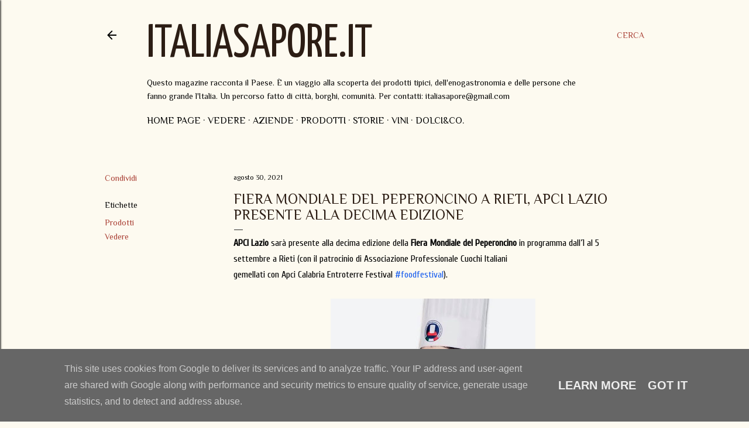

--- FILE ---
content_type: text/html; charset=UTF-8
request_url: https://www.italiasapore.it/2021/08/fiera-mondiale-del-peperoncino-rieti.html
body_size: 25128
content:
<!DOCTYPE html>
<html dir='ltr' lang='it'>
<head>
<meta content='width=device-width, initial-scale=1' name='viewport'/>
<title>Fiera Mondiale del Peperoncino a Rieti, APCI Lazio presente alla decima edizione</title>
<meta content='text/html; charset=UTF-8' http-equiv='Content-Type'/>
<!-- Chrome, Firefox OS and Opera -->
<meta content='#fdfaf0' name='theme-color'/>
<!-- Windows Phone -->
<meta content='#fdfaf0' name='msapplication-navbutton-color'/>
<meta content='blogger' name='generator'/>
<link href='https://www.italiasapore.it/favicon.ico' rel='icon' type='image/x-icon'/>
<link href='https://www.italiasapore.it/2021/08/fiera-mondiale-del-peperoncino-rieti.html' rel='canonical'/>
<link rel="alternate" type="application/atom+xml" title="ItaliaSapore.it - Atom" href="https://www.italiasapore.it/feeds/posts/default" />
<link rel="alternate" type="application/rss+xml" title="ItaliaSapore.it - RSS" href="https://www.italiasapore.it/feeds/posts/default?alt=rss" />
<link rel="service.post" type="application/atom+xml" title="ItaliaSapore.it - Atom" href="https://www.blogger.com/feeds/7043821101409169266/posts/default" />

<link rel="alternate" type="application/atom+xml" title="ItaliaSapore.it - Atom" href="https://www.italiasapore.it/feeds/4976477779768394103/comments/default" />
<!--Can't find substitution for tag [blog.ieCssRetrofitLinks]-->
<link href='https://blogger.googleusercontent.com/img/b/R29vZ2xl/AVvXsEjUD10KPjyZDcmnYTyUd1-DRm-QfEk6hmF4PEtJiI3RxCgMMQwcIsQsnnBJg80bw8XOk8g_KZCprxhv5BMBhRae0Upg9LLYoEjn81H4tbhPH-9qm2E8Af99x9rk_Q6wRne5RccVql6wOpwO/w350-h351/VENTURA.jpg' rel='image_src'/>
<meta content='Peperoncino, APCI Lazio, Chef Fabrizia Ventura, Perugina, Formaggio, Cuochi Italiani, Amatrice, Vino, Tenute Barzan, Pastry Chef, Show cooking' name='description'/>
<meta content='https://www.italiasapore.it/2021/08/fiera-mondiale-del-peperoncino-rieti.html' property='og:url'/>
<meta content='Fiera Mondiale del Peperoncino a Rieti, APCI Lazio presente alla decima edizione' property='og:title'/>
<meta content='Peperoncino, APCI Lazio, Chef Fabrizia Ventura, Perugina, Formaggio, Cuochi Italiani, Amatrice, Vino, Tenute Barzan, Pastry Chef, Show cooking' property='og:description'/>
<meta content='https://blogger.googleusercontent.com/img/b/R29vZ2xl/AVvXsEjUD10KPjyZDcmnYTyUd1-DRm-QfEk6hmF4PEtJiI3RxCgMMQwcIsQsnnBJg80bw8XOk8g_KZCprxhv5BMBhRae0Upg9LLYoEjn81H4tbhPH-9qm2E8Af99x9rk_Q6wRne5RccVql6wOpwO/w1200-h630-p-k-no-nu/VENTURA.jpg' property='og:image'/>
<style type='text/css'>@font-face{font-family:'EB Garamond';font-style:normal;font-weight:400;font-display:swap;src:url(//fonts.gstatic.com/s/ebgaramond/v32/SlGDmQSNjdsmc35JDF1K5E55YMjF_7DPuGi-6_RkCY9_WamXgHlIbvw.woff2)format('woff2');unicode-range:U+0460-052F,U+1C80-1C8A,U+20B4,U+2DE0-2DFF,U+A640-A69F,U+FE2E-FE2F;}@font-face{font-family:'EB Garamond';font-style:normal;font-weight:400;font-display:swap;src:url(//fonts.gstatic.com/s/ebgaramond/v32/SlGDmQSNjdsmc35JDF1K5E55YMjF_7DPuGi-6_RkAI9_WamXgHlIbvw.woff2)format('woff2');unicode-range:U+0301,U+0400-045F,U+0490-0491,U+04B0-04B1,U+2116;}@font-face{font-family:'EB Garamond';font-style:normal;font-weight:400;font-display:swap;src:url(//fonts.gstatic.com/s/ebgaramond/v32/SlGDmQSNjdsmc35JDF1K5E55YMjF_7DPuGi-6_RkCI9_WamXgHlIbvw.woff2)format('woff2');unicode-range:U+1F00-1FFF;}@font-face{font-family:'EB Garamond';font-style:normal;font-weight:400;font-display:swap;src:url(//fonts.gstatic.com/s/ebgaramond/v32/SlGDmQSNjdsmc35JDF1K5E55YMjF_7DPuGi-6_RkB49_WamXgHlIbvw.woff2)format('woff2');unicode-range:U+0370-0377,U+037A-037F,U+0384-038A,U+038C,U+038E-03A1,U+03A3-03FF;}@font-face{font-family:'EB Garamond';font-style:normal;font-weight:400;font-display:swap;src:url(//fonts.gstatic.com/s/ebgaramond/v32/SlGDmQSNjdsmc35JDF1K5E55YMjF_7DPuGi-6_RkC49_WamXgHlIbvw.woff2)format('woff2');unicode-range:U+0102-0103,U+0110-0111,U+0128-0129,U+0168-0169,U+01A0-01A1,U+01AF-01B0,U+0300-0301,U+0303-0304,U+0308-0309,U+0323,U+0329,U+1EA0-1EF9,U+20AB;}@font-face{font-family:'EB Garamond';font-style:normal;font-weight:400;font-display:swap;src:url(//fonts.gstatic.com/s/ebgaramond/v32/SlGDmQSNjdsmc35JDF1K5E55YMjF_7DPuGi-6_RkCo9_WamXgHlIbvw.woff2)format('woff2');unicode-range:U+0100-02BA,U+02BD-02C5,U+02C7-02CC,U+02CE-02D7,U+02DD-02FF,U+0304,U+0308,U+0329,U+1D00-1DBF,U+1E00-1E9F,U+1EF2-1EFF,U+2020,U+20A0-20AB,U+20AD-20C0,U+2113,U+2C60-2C7F,U+A720-A7FF;}@font-face{font-family:'EB Garamond';font-style:normal;font-weight:400;font-display:swap;src:url(//fonts.gstatic.com/s/ebgaramond/v32/SlGDmQSNjdsmc35JDF1K5E55YMjF_7DPuGi-6_RkBI9_WamXgHlI.woff2)format('woff2');unicode-range:U+0000-00FF,U+0131,U+0152-0153,U+02BB-02BC,U+02C6,U+02DA,U+02DC,U+0304,U+0308,U+0329,U+2000-206F,U+20AC,U+2122,U+2191,U+2193,U+2212,U+2215,U+FEFF,U+FFFD;}@font-face{font-family:'Lora';font-style:normal;font-weight:400;font-display:swap;src:url(//fonts.gstatic.com/s/lora/v37/0QI6MX1D_JOuGQbT0gvTJPa787weuxJMkq18ndeYxZ2JTg.woff2)format('woff2');unicode-range:U+0460-052F,U+1C80-1C8A,U+20B4,U+2DE0-2DFF,U+A640-A69F,U+FE2E-FE2F;}@font-face{font-family:'Lora';font-style:normal;font-weight:400;font-display:swap;src:url(//fonts.gstatic.com/s/lora/v37/0QI6MX1D_JOuGQbT0gvTJPa787weuxJFkq18ndeYxZ2JTg.woff2)format('woff2');unicode-range:U+0301,U+0400-045F,U+0490-0491,U+04B0-04B1,U+2116;}@font-face{font-family:'Lora';font-style:normal;font-weight:400;font-display:swap;src:url(//fonts.gstatic.com/s/lora/v37/0QI6MX1D_JOuGQbT0gvTJPa787weuxI9kq18ndeYxZ2JTg.woff2)format('woff2');unicode-range:U+0302-0303,U+0305,U+0307-0308,U+0310,U+0312,U+0315,U+031A,U+0326-0327,U+032C,U+032F-0330,U+0332-0333,U+0338,U+033A,U+0346,U+034D,U+0391-03A1,U+03A3-03A9,U+03B1-03C9,U+03D1,U+03D5-03D6,U+03F0-03F1,U+03F4-03F5,U+2016-2017,U+2034-2038,U+203C,U+2040,U+2043,U+2047,U+2050,U+2057,U+205F,U+2070-2071,U+2074-208E,U+2090-209C,U+20D0-20DC,U+20E1,U+20E5-20EF,U+2100-2112,U+2114-2115,U+2117-2121,U+2123-214F,U+2190,U+2192,U+2194-21AE,U+21B0-21E5,U+21F1-21F2,U+21F4-2211,U+2213-2214,U+2216-22FF,U+2308-230B,U+2310,U+2319,U+231C-2321,U+2336-237A,U+237C,U+2395,U+239B-23B7,U+23D0,U+23DC-23E1,U+2474-2475,U+25AF,U+25B3,U+25B7,U+25BD,U+25C1,U+25CA,U+25CC,U+25FB,U+266D-266F,U+27C0-27FF,U+2900-2AFF,U+2B0E-2B11,U+2B30-2B4C,U+2BFE,U+3030,U+FF5B,U+FF5D,U+1D400-1D7FF,U+1EE00-1EEFF;}@font-face{font-family:'Lora';font-style:normal;font-weight:400;font-display:swap;src:url(//fonts.gstatic.com/s/lora/v37/0QI6MX1D_JOuGQbT0gvTJPa787weuxIvkq18ndeYxZ2JTg.woff2)format('woff2');unicode-range:U+0001-000C,U+000E-001F,U+007F-009F,U+20DD-20E0,U+20E2-20E4,U+2150-218F,U+2190,U+2192,U+2194-2199,U+21AF,U+21E6-21F0,U+21F3,U+2218-2219,U+2299,U+22C4-22C6,U+2300-243F,U+2440-244A,U+2460-24FF,U+25A0-27BF,U+2800-28FF,U+2921-2922,U+2981,U+29BF,U+29EB,U+2B00-2BFF,U+4DC0-4DFF,U+FFF9-FFFB,U+10140-1018E,U+10190-1019C,U+101A0,U+101D0-101FD,U+102E0-102FB,U+10E60-10E7E,U+1D2C0-1D2D3,U+1D2E0-1D37F,U+1F000-1F0FF,U+1F100-1F1AD,U+1F1E6-1F1FF,U+1F30D-1F30F,U+1F315,U+1F31C,U+1F31E,U+1F320-1F32C,U+1F336,U+1F378,U+1F37D,U+1F382,U+1F393-1F39F,U+1F3A7-1F3A8,U+1F3AC-1F3AF,U+1F3C2,U+1F3C4-1F3C6,U+1F3CA-1F3CE,U+1F3D4-1F3E0,U+1F3ED,U+1F3F1-1F3F3,U+1F3F5-1F3F7,U+1F408,U+1F415,U+1F41F,U+1F426,U+1F43F,U+1F441-1F442,U+1F444,U+1F446-1F449,U+1F44C-1F44E,U+1F453,U+1F46A,U+1F47D,U+1F4A3,U+1F4B0,U+1F4B3,U+1F4B9,U+1F4BB,U+1F4BF,U+1F4C8-1F4CB,U+1F4D6,U+1F4DA,U+1F4DF,U+1F4E3-1F4E6,U+1F4EA-1F4ED,U+1F4F7,U+1F4F9-1F4FB,U+1F4FD-1F4FE,U+1F503,U+1F507-1F50B,U+1F50D,U+1F512-1F513,U+1F53E-1F54A,U+1F54F-1F5FA,U+1F610,U+1F650-1F67F,U+1F687,U+1F68D,U+1F691,U+1F694,U+1F698,U+1F6AD,U+1F6B2,U+1F6B9-1F6BA,U+1F6BC,U+1F6C6-1F6CF,U+1F6D3-1F6D7,U+1F6E0-1F6EA,U+1F6F0-1F6F3,U+1F6F7-1F6FC,U+1F700-1F7FF,U+1F800-1F80B,U+1F810-1F847,U+1F850-1F859,U+1F860-1F887,U+1F890-1F8AD,U+1F8B0-1F8BB,U+1F8C0-1F8C1,U+1F900-1F90B,U+1F93B,U+1F946,U+1F984,U+1F996,U+1F9E9,U+1FA00-1FA6F,U+1FA70-1FA7C,U+1FA80-1FA89,U+1FA8F-1FAC6,U+1FACE-1FADC,U+1FADF-1FAE9,U+1FAF0-1FAF8,U+1FB00-1FBFF;}@font-face{font-family:'Lora';font-style:normal;font-weight:400;font-display:swap;src:url(//fonts.gstatic.com/s/lora/v37/0QI6MX1D_JOuGQbT0gvTJPa787weuxJOkq18ndeYxZ2JTg.woff2)format('woff2');unicode-range:U+0102-0103,U+0110-0111,U+0128-0129,U+0168-0169,U+01A0-01A1,U+01AF-01B0,U+0300-0301,U+0303-0304,U+0308-0309,U+0323,U+0329,U+1EA0-1EF9,U+20AB;}@font-face{font-family:'Lora';font-style:normal;font-weight:400;font-display:swap;src:url(//fonts.gstatic.com/s/lora/v37/0QI6MX1D_JOuGQbT0gvTJPa787weuxJPkq18ndeYxZ2JTg.woff2)format('woff2');unicode-range:U+0100-02BA,U+02BD-02C5,U+02C7-02CC,U+02CE-02D7,U+02DD-02FF,U+0304,U+0308,U+0329,U+1D00-1DBF,U+1E00-1E9F,U+1EF2-1EFF,U+2020,U+20A0-20AB,U+20AD-20C0,U+2113,U+2C60-2C7F,U+A720-A7FF;}@font-face{font-family:'Lora';font-style:normal;font-weight:400;font-display:swap;src:url(//fonts.gstatic.com/s/lora/v37/0QI6MX1D_JOuGQbT0gvTJPa787weuxJBkq18ndeYxZ0.woff2)format('woff2');unicode-range:U+0000-00FF,U+0131,U+0152-0153,U+02BB-02BC,U+02C6,U+02DA,U+02DC,U+0304,U+0308,U+0329,U+2000-206F,U+20AC,U+2122,U+2191,U+2193,U+2212,U+2215,U+FEFF,U+FFFD;}@font-face{font-family:'Montserrat';font-style:normal;font-weight:400;font-display:swap;src:url(//fonts.gstatic.com/s/montserrat/v31/JTUSjIg1_i6t8kCHKm459WRhyyTh89ZNpQ.woff2)format('woff2');unicode-range:U+0460-052F,U+1C80-1C8A,U+20B4,U+2DE0-2DFF,U+A640-A69F,U+FE2E-FE2F;}@font-face{font-family:'Montserrat';font-style:normal;font-weight:400;font-display:swap;src:url(//fonts.gstatic.com/s/montserrat/v31/JTUSjIg1_i6t8kCHKm459W1hyyTh89ZNpQ.woff2)format('woff2');unicode-range:U+0301,U+0400-045F,U+0490-0491,U+04B0-04B1,U+2116;}@font-face{font-family:'Montserrat';font-style:normal;font-weight:400;font-display:swap;src:url(//fonts.gstatic.com/s/montserrat/v31/JTUSjIg1_i6t8kCHKm459WZhyyTh89ZNpQ.woff2)format('woff2');unicode-range:U+0102-0103,U+0110-0111,U+0128-0129,U+0168-0169,U+01A0-01A1,U+01AF-01B0,U+0300-0301,U+0303-0304,U+0308-0309,U+0323,U+0329,U+1EA0-1EF9,U+20AB;}@font-face{font-family:'Montserrat';font-style:normal;font-weight:400;font-display:swap;src:url(//fonts.gstatic.com/s/montserrat/v31/JTUSjIg1_i6t8kCHKm459WdhyyTh89ZNpQ.woff2)format('woff2');unicode-range:U+0100-02BA,U+02BD-02C5,U+02C7-02CC,U+02CE-02D7,U+02DD-02FF,U+0304,U+0308,U+0329,U+1D00-1DBF,U+1E00-1E9F,U+1EF2-1EFF,U+2020,U+20A0-20AB,U+20AD-20C0,U+2113,U+2C60-2C7F,U+A720-A7FF;}@font-face{font-family:'Montserrat';font-style:normal;font-weight:400;font-display:swap;src:url(//fonts.gstatic.com/s/montserrat/v31/JTUSjIg1_i6t8kCHKm459WlhyyTh89Y.woff2)format('woff2');unicode-range:U+0000-00FF,U+0131,U+0152-0153,U+02BB-02BC,U+02C6,U+02DA,U+02DC,U+0304,U+0308,U+0329,U+2000-206F,U+20AC,U+2122,U+2191,U+2193,U+2212,U+2215,U+FEFF,U+FFFD;}@font-face{font-family:'Montserrat';font-style:normal;font-weight:700;font-display:swap;src:url(//fonts.gstatic.com/s/montserrat/v31/JTUSjIg1_i6t8kCHKm459WRhyyTh89ZNpQ.woff2)format('woff2');unicode-range:U+0460-052F,U+1C80-1C8A,U+20B4,U+2DE0-2DFF,U+A640-A69F,U+FE2E-FE2F;}@font-face{font-family:'Montserrat';font-style:normal;font-weight:700;font-display:swap;src:url(//fonts.gstatic.com/s/montserrat/v31/JTUSjIg1_i6t8kCHKm459W1hyyTh89ZNpQ.woff2)format('woff2');unicode-range:U+0301,U+0400-045F,U+0490-0491,U+04B0-04B1,U+2116;}@font-face{font-family:'Montserrat';font-style:normal;font-weight:700;font-display:swap;src:url(//fonts.gstatic.com/s/montserrat/v31/JTUSjIg1_i6t8kCHKm459WZhyyTh89ZNpQ.woff2)format('woff2');unicode-range:U+0102-0103,U+0110-0111,U+0128-0129,U+0168-0169,U+01A0-01A1,U+01AF-01B0,U+0300-0301,U+0303-0304,U+0308-0309,U+0323,U+0329,U+1EA0-1EF9,U+20AB;}@font-face{font-family:'Montserrat';font-style:normal;font-weight:700;font-display:swap;src:url(//fonts.gstatic.com/s/montserrat/v31/JTUSjIg1_i6t8kCHKm459WdhyyTh89ZNpQ.woff2)format('woff2');unicode-range:U+0100-02BA,U+02BD-02C5,U+02C7-02CC,U+02CE-02D7,U+02DD-02FF,U+0304,U+0308,U+0329,U+1D00-1DBF,U+1E00-1E9F,U+1EF2-1EFF,U+2020,U+20A0-20AB,U+20AD-20C0,U+2113,U+2C60-2C7F,U+A720-A7FF;}@font-face{font-family:'Montserrat';font-style:normal;font-weight:700;font-display:swap;src:url(//fonts.gstatic.com/s/montserrat/v31/JTUSjIg1_i6t8kCHKm459WlhyyTh89Y.woff2)format('woff2');unicode-range:U+0000-00FF,U+0131,U+0152-0153,U+02BB-02BC,U+02C6,U+02DA,U+02DC,U+0304,U+0308,U+0329,U+2000-206F,U+20AC,U+2122,U+2191,U+2193,U+2212,U+2215,U+FEFF,U+FFFD;}@font-face{font-family:'Philosopher';font-style:normal;font-weight:400;font-display:swap;src:url(//fonts.gstatic.com/s/philosopher/v21/vEFV2_5QCwIS4_Dhez5jcWBjT0020NqfZ7c.woff2)format('woff2');unicode-range:U+0460-052F,U+1C80-1C8A,U+20B4,U+2DE0-2DFF,U+A640-A69F,U+FE2E-FE2F;}@font-face{font-family:'Philosopher';font-style:normal;font-weight:400;font-display:swap;src:url(//fonts.gstatic.com/s/philosopher/v21/vEFV2_5QCwIS4_Dhez5jcWBqT0020NqfZ7c.woff2)format('woff2');unicode-range:U+0301,U+0400-045F,U+0490-0491,U+04B0-04B1,U+2116;}@font-face{font-family:'Philosopher';font-style:normal;font-weight:400;font-display:swap;src:url(//fonts.gstatic.com/s/philosopher/v21/vEFV2_5QCwIS4_Dhez5jcWBhT0020NqfZ7c.woff2)format('woff2');unicode-range:U+0102-0103,U+0110-0111,U+0128-0129,U+0168-0169,U+01A0-01A1,U+01AF-01B0,U+0300-0301,U+0303-0304,U+0308-0309,U+0323,U+0329,U+1EA0-1EF9,U+20AB;}@font-face{font-family:'Philosopher';font-style:normal;font-weight:400;font-display:swap;src:url(//fonts.gstatic.com/s/philosopher/v21/vEFV2_5QCwIS4_Dhez5jcWBgT0020NqfZ7c.woff2)format('woff2');unicode-range:U+0100-02BA,U+02BD-02C5,U+02C7-02CC,U+02CE-02D7,U+02DD-02FF,U+0304,U+0308,U+0329,U+1D00-1DBF,U+1E00-1E9F,U+1EF2-1EFF,U+2020,U+20A0-20AB,U+20AD-20C0,U+2113,U+2C60-2C7F,U+A720-A7FF;}@font-face{font-family:'Philosopher';font-style:normal;font-weight:400;font-display:swap;src:url(//fonts.gstatic.com/s/philosopher/v21/vEFV2_5QCwIS4_Dhez5jcWBuT0020Nqf.woff2)format('woff2');unicode-range:U+0000-00FF,U+0131,U+0152-0153,U+02BB-02BC,U+02C6,U+02DA,U+02DC,U+0304,U+0308,U+0329,U+2000-206F,U+20AC,U+2122,U+2191,U+2193,U+2212,U+2215,U+FEFF,U+FFFD;}@font-face{font-family:'Philosopher';font-style:normal;font-weight:700;font-display:swap;src:url(//fonts.gstatic.com/s/philosopher/v21/vEFI2_5QCwIS4_Dhez5jcWjValgW8te1Xb7GlMo.woff2)format('woff2');unicode-range:U+0460-052F,U+1C80-1C8A,U+20B4,U+2DE0-2DFF,U+A640-A69F,U+FE2E-FE2F;}@font-face{font-family:'Philosopher';font-style:normal;font-weight:700;font-display:swap;src:url(//fonts.gstatic.com/s/philosopher/v21/vEFI2_5QCwIS4_Dhez5jcWjValgf8te1Xb7GlMo.woff2)format('woff2');unicode-range:U+0301,U+0400-045F,U+0490-0491,U+04B0-04B1,U+2116;}@font-face{font-family:'Philosopher';font-style:normal;font-weight:700;font-display:swap;src:url(//fonts.gstatic.com/s/philosopher/v21/vEFI2_5QCwIS4_Dhez5jcWjValgU8te1Xb7GlMo.woff2)format('woff2');unicode-range:U+0102-0103,U+0110-0111,U+0128-0129,U+0168-0169,U+01A0-01A1,U+01AF-01B0,U+0300-0301,U+0303-0304,U+0308-0309,U+0323,U+0329,U+1EA0-1EF9,U+20AB;}@font-face{font-family:'Philosopher';font-style:normal;font-weight:700;font-display:swap;src:url(//fonts.gstatic.com/s/philosopher/v21/vEFI2_5QCwIS4_Dhez5jcWjValgV8te1Xb7GlMo.woff2)format('woff2');unicode-range:U+0100-02BA,U+02BD-02C5,U+02C7-02CC,U+02CE-02D7,U+02DD-02FF,U+0304,U+0308,U+0329,U+1D00-1DBF,U+1E00-1E9F,U+1EF2-1EFF,U+2020,U+20A0-20AB,U+20AD-20C0,U+2113,U+2C60-2C7F,U+A720-A7FF;}@font-face{font-family:'Philosopher';font-style:normal;font-weight:700;font-display:swap;src:url(//fonts.gstatic.com/s/philosopher/v21/vEFI2_5QCwIS4_Dhez5jcWjValgb8te1Xb7G.woff2)format('woff2');unicode-range:U+0000-00FF,U+0131,U+0152-0153,U+02BB-02BC,U+02C6,U+02DA,U+02DC,U+0304,U+0308,U+0329,U+2000-206F,U+20AC,U+2122,U+2191,U+2193,U+2212,U+2215,U+FEFF,U+FFFD;}@font-face{font-family:'Play';font-style:normal;font-weight:400;font-display:swap;src:url(//fonts.gstatic.com/s/play/v21/6aez4K2oVqwIvtg2H70Q13HqPA.woff2)format('woff2');unicode-range:U+0460-052F,U+1C80-1C8A,U+20B4,U+2DE0-2DFF,U+A640-A69F,U+FE2E-FE2F;}@font-face{font-family:'Play';font-style:normal;font-weight:400;font-display:swap;src:url(//fonts.gstatic.com/s/play/v21/6aez4K2oVqwIvtE2H70Q13HqPA.woff2)format('woff2');unicode-range:U+0301,U+0400-045F,U+0490-0491,U+04B0-04B1,U+2116;}@font-face{font-family:'Play';font-style:normal;font-weight:400;font-display:swap;src:url(//fonts.gstatic.com/s/play/v21/6aez4K2oVqwIvtY2H70Q13HqPA.woff2)format('woff2');unicode-range:U+0370-0377,U+037A-037F,U+0384-038A,U+038C,U+038E-03A1,U+03A3-03FF;}@font-face{font-family:'Play';font-style:normal;font-weight:400;font-display:swap;src:url(//fonts.gstatic.com/s/play/v21/6aez4K2oVqwIvto2H70Q13HqPA.woff2)format('woff2');unicode-range:U+0102-0103,U+0110-0111,U+0128-0129,U+0168-0169,U+01A0-01A1,U+01AF-01B0,U+0300-0301,U+0303-0304,U+0308-0309,U+0323,U+0329,U+1EA0-1EF9,U+20AB;}@font-face{font-family:'Play';font-style:normal;font-weight:400;font-display:swap;src:url(//fonts.gstatic.com/s/play/v21/6aez4K2oVqwIvts2H70Q13HqPA.woff2)format('woff2');unicode-range:U+0100-02BA,U+02BD-02C5,U+02C7-02CC,U+02CE-02D7,U+02DD-02FF,U+0304,U+0308,U+0329,U+1D00-1DBF,U+1E00-1E9F,U+1EF2-1EFF,U+2020,U+20A0-20AB,U+20AD-20C0,U+2113,U+2C60-2C7F,U+A720-A7FF;}@font-face{font-family:'Play';font-style:normal;font-weight:400;font-display:swap;src:url(//fonts.gstatic.com/s/play/v21/6aez4K2oVqwIvtU2H70Q13E.woff2)format('woff2');unicode-range:U+0000-00FF,U+0131,U+0152-0153,U+02BB-02BC,U+02C6,U+02DA,U+02DC,U+0304,U+0308,U+0329,U+2000-206F,U+20AC,U+2122,U+2191,U+2193,U+2212,U+2215,U+FEFF,U+FFFD;}@font-face{font-family:'Yanone Kaffeesatz';font-style:normal;font-weight:400;font-display:swap;src:url(//fonts.gstatic.com/s/yanonekaffeesatz/v32/3y9I6aknfjLm_3lMKjiMgmUUYBs04aUXNxt9gW2LIfto9tWZemGKKHD0VTtItvI.woff2)format('woff2');unicode-range:U+0460-052F,U+1C80-1C8A,U+20B4,U+2DE0-2DFF,U+A640-A69F,U+FE2E-FE2F;}@font-face{font-family:'Yanone Kaffeesatz';font-style:normal;font-weight:400;font-display:swap;src:url(//fonts.gstatic.com/s/yanonekaffeesatz/v32/3y9I6aknfjLm_3lMKjiMgmUUYBs04aUXNxt9gW2LIfto9tWZc2GKKHD0VTtItvI.woff2)format('woff2');unicode-range:U+0301,U+0400-045F,U+0490-0491,U+04B0-04B1,U+2116;}@font-face{font-family:'Yanone Kaffeesatz';font-style:normal;font-weight:400;font-display:swap;src:url(//fonts.gstatic.com/s/yanonekaffeesatz/v32/3y9I6aknfjLm_3lMKjiMgmUUYBs04aUXNxt9gW2LIfto9tWZC2GKKHD0VTtItvI.woff2)format('woff2');unicode-range:U+0302-0303,U+0305,U+0307-0308,U+0310,U+0312,U+0315,U+031A,U+0326-0327,U+032C,U+032F-0330,U+0332-0333,U+0338,U+033A,U+0346,U+034D,U+0391-03A1,U+03A3-03A9,U+03B1-03C9,U+03D1,U+03D5-03D6,U+03F0-03F1,U+03F4-03F5,U+2016-2017,U+2034-2038,U+203C,U+2040,U+2043,U+2047,U+2050,U+2057,U+205F,U+2070-2071,U+2074-208E,U+2090-209C,U+20D0-20DC,U+20E1,U+20E5-20EF,U+2100-2112,U+2114-2115,U+2117-2121,U+2123-214F,U+2190,U+2192,U+2194-21AE,U+21B0-21E5,U+21F1-21F2,U+21F4-2211,U+2213-2214,U+2216-22FF,U+2308-230B,U+2310,U+2319,U+231C-2321,U+2336-237A,U+237C,U+2395,U+239B-23B7,U+23D0,U+23DC-23E1,U+2474-2475,U+25AF,U+25B3,U+25B7,U+25BD,U+25C1,U+25CA,U+25CC,U+25FB,U+266D-266F,U+27C0-27FF,U+2900-2AFF,U+2B0E-2B11,U+2B30-2B4C,U+2BFE,U+3030,U+FF5B,U+FF5D,U+1D400-1D7FF,U+1EE00-1EEFF;}@font-face{font-family:'Yanone Kaffeesatz';font-style:normal;font-weight:400;font-display:swap;src:url(//fonts.gstatic.com/s/yanonekaffeesatz/v32/3y9I6aknfjLm_3lMKjiMgmUUYBs04aUXNxt9gW2LIfto9tWZGWGKKHD0VTtItvI.woff2)format('woff2');unicode-range:U+0001-000C,U+000E-001F,U+007F-009F,U+20DD-20E0,U+20E2-20E4,U+2150-218F,U+2190,U+2192,U+2194-2199,U+21AF,U+21E6-21F0,U+21F3,U+2218-2219,U+2299,U+22C4-22C6,U+2300-243F,U+2440-244A,U+2460-24FF,U+25A0-27BF,U+2800-28FF,U+2921-2922,U+2981,U+29BF,U+29EB,U+2B00-2BFF,U+4DC0-4DFF,U+FFF9-FFFB,U+10140-1018E,U+10190-1019C,U+101A0,U+101D0-101FD,U+102E0-102FB,U+10E60-10E7E,U+1D2C0-1D2D3,U+1D2E0-1D37F,U+1F000-1F0FF,U+1F100-1F1AD,U+1F1E6-1F1FF,U+1F30D-1F30F,U+1F315,U+1F31C,U+1F31E,U+1F320-1F32C,U+1F336,U+1F378,U+1F37D,U+1F382,U+1F393-1F39F,U+1F3A7-1F3A8,U+1F3AC-1F3AF,U+1F3C2,U+1F3C4-1F3C6,U+1F3CA-1F3CE,U+1F3D4-1F3E0,U+1F3ED,U+1F3F1-1F3F3,U+1F3F5-1F3F7,U+1F408,U+1F415,U+1F41F,U+1F426,U+1F43F,U+1F441-1F442,U+1F444,U+1F446-1F449,U+1F44C-1F44E,U+1F453,U+1F46A,U+1F47D,U+1F4A3,U+1F4B0,U+1F4B3,U+1F4B9,U+1F4BB,U+1F4BF,U+1F4C8-1F4CB,U+1F4D6,U+1F4DA,U+1F4DF,U+1F4E3-1F4E6,U+1F4EA-1F4ED,U+1F4F7,U+1F4F9-1F4FB,U+1F4FD-1F4FE,U+1F503,U+1F507-1F50B,U+1F50D,U+1F512-1F513,U+1F53E-1F54A,U+1F54F-1F5FA,U+1F610,U+1F650-1F67F,U+1F687,U+1F68D,U+1F691,U+1F694,U+1F698,U+1F6AD,U+1F6B2,U+1F6B9-1F6BA,U+1F6BC,U+1F6C6-1F6CF,U+1F6D3-1F6D7,U+1F6E0-1F6EA,U+1F6F0-1F6F3,U+1F6F7-1F6FC,U+1F700-1F7FF,U+1F800-1F80B,U+1F810-1F847,U+1F850-1F859,U+1F860-1F887,U+1F890-1F8AD,U+1F8B0-1F8BB,U+1F8C0-1F8C1,U+1F900-1F90B,U+1F93B,U+1F946,U+1F984,U+1F996,U+1F9E9,U+1FA00-1FA6F,U+1FA70-1FA7C,U+1FA80-1FA89,U+1FA8F-1FAC6,U+1FACE-1FADC,U+1FADF-1FAE9,U+1FAF0-1FAF8,U+1FB00-1FBFF;}@font-face{font-family:'Yanone Kaffeesatz';font-style:normal;font-weight:400;font-display:swap;src:url(//fonts.gstatic.com/s/yanonekaffeesatz/v32/3y9I6aknfjLm_3lMKjiMgmUUYBs04aUXNxt9gW2LIfto9tWZeGGKKHD0VTtItvI.woff2)format('woff2');unicode-range:U+0102-0103,U+0110-0111,U+0128-0129,U+0168-0169,U+01A0-01A1,U+01AF-01B0,U+0300-0301,U+0303-0304,U+0308-0309,U+0323,U+0329,U+1EA0-1EF9,U+20AB;}@font-face{font-family:'Yanone Kaffeesatz';font-style:normal;font-weight:400;font-display:swap;src:url(//fonts.gstatic.com/s/yanonekaffeesatz/v32/3y9I6aknfjLm_3lMKjiMgmUUYBs04aUXNxt9gW2LIfto9tWZeWGKKHD0VTtItvI.woff2)format('woff2');unicode-range:U+0100-02BA,U+02BD-02C5,U+02C7-02CC,U+02CE-02D7,U+02DD-02FF,U+0304,U+0308,U+0329,U+1D00-1DBF,U+1E00-1E9F,U+1EF2-1EFF,U+2020,U+20A0-20AB,U+20AD-20C0,U+2113,U+2C60-2C7F,U+A720-A7FF;}@font-face{font-family:'Yanone Kaffeesatz';font-style:normal;font-weight:400;font-display:swap;src:url(//fonts.gstatic.com/s/yanonekaffeesatz/v32/3y9I6aknfjLm_3lMKjiMgmUUYBs04aUXNxt9gW2LIfto9tWZd2GKKHD0VTtI.woff2)format('woff2');unicode-range:U+0000-00FF,U+0131,U+0152-0153,U+02BB-02BC,U+02C6,U+02DA,U+02DC,U+0304,U+0308,U+0329,U+2000-206F,U+20AC,U+2122,U+2191,U+2193,U+2212,U+2215,U+FEFF,U+FFFD;}</style>
<style id='page-skin-1' type='text/css'><!--
/*! normalize.css v3.0.1 | MIT License | git.io/normalize */html{font-family:sans-serif;-ms-text-size-adjust:100%;-webkit-text-size-adjust:100%}body{margin:0}article,aside,details,figcaption,figure,footer,header,hgroup,main,nav,section,summary{display:block}audio,canvas,progress,video{display:inline-block;vertical-align:baseline}audio:not([controls]){display:none;height:0}[hidden],template{display:none}a{background:transparent}a:active,a:hover{outline:0}abbr[title]{border-bottom:1px dotted}b,strong{font-weight:bold}dfn{font-style:italic}h1{font-size:2em;margin:.67em 0}mark{background:#ff0;color:#000}small{font-size:80%}sub,sup{font-size:75%;line-height:0;position:relative;vertical-align:baseline}sup{top:-0.5em}sub{bottom:-0.25em}img{border:0}svg:not(:root){overflow:hidden}figure{margin:1em 40px}hr{-moz-box-sizing:content-box;box-sizing:content-box;height:0}pre{overflow:auto}code,kbd,pre,samp{font-family:monospace,monospace;font-size:1em}button,input,optgroup,select,textarea{color:inherit;font:inherit;margin:0}button{overflow:visible}button,select{text-transform:none}button,html input[type="button"],input[type="reset"],input[type="submit"]{-webkit-appearance:button;cursor:pointer}button[disabled],html input[disabled]{cursor:default}button::-moz-focus-inner,input::-moz-focus-inner{border:0;padding:0}input{line-height:normal}input[type="checkbox"],input[type="radio"]{box-sizing:border-box;padding:0}input[type="number"]::-webkit-inner-spin-button,input[type="number"]::-webkit-outer-spin-button{height:auto}input[type="search"]{-webkit-appearance:textfield;-moz-box-sizing:content-box;-webkit-box-sizing:content-box;box-sizing:content-box}input[type="search"]::-webkit-search-cancel-button,input[type="search"]::-webkit-search-decoration{-webkit-appearance:none}fieldset{border:1px solid #c0c0c0;margin:0 2px;padding:.35em .625em .75em}legend{border:0;padding:0}textarea{overflow:auto}optgroup{font-weight:bold}table{border-collapse:collapse;border-spacing:0}td,th{padding:0}
/*!************************************************
* Blogger Template Style
* Name: Soho
**************************************************/
body{
overflow-wrap:break-word;
word-break:break-word;
word-wrap:break-word
}
.hidden{
display:none
}
.invisible{
visibility:hidden
}
.container::after,.float-container::after{
clear:both;
content:"";
display:table
}
.clearboth{
clear:both
}
#comments .comment .comment-actions,.subscribe-popup .FollowByEmail .follow-by-email-submit{
background:0 0;
border:0;
box-shadow:none;
color:#a93e33;
cursor:pointer;
font-size:14px;
font-weight:700;
outline:0;
text-decoration:none;
text-transform:uppercase;
width:auto
}
.dim-overlay{
background-color:rgba(0,0,0,.54);
height:100vh;
left:0;
position:fixed;
top:0;
width:100%
}
#sharing-dim-overlay{
background-color:transparent
}
input::-ms-clear{
display:none
}
.blogger-logo,.svg-icon-24.blogger-logo{
fill:#ff9800;
opacity:1
}
.loading-spinner-large{
-webkit-animation:mspin-rotate 1.568s infinite linear;
animation:mspin-rotate 1.568s infinite linear;
height:48px;
overflow:hidden;
position:absolute;
width:48px;
z-index:200
}
.loading-spinner-large>div{
-webkit-animation:mspin-revrot 5332ms infinite steps(4);
animation:mspin-revrot 5332ms infinite steps(4)
}
.loading-spinner-large>div>div{
-webkit-animation:mspin-singlecolor-large-film 1333ms infinite steps(81);
animation:mspin-singlecolor-large-film 1333ms infinite steps(81);
background-size:100%;
height:48px;
width:3888px
}
.mspin-black-large>div>div,.mspin-grey_54-large>div>div{
background-image:url(https://www.blogblog.com/indie/mspin_black_large.svg)
}
.mspin-white-large>div>div{
background-image:url(https://www.blogblog.com/indie/mspin_white_large.svg)
}
.mspin-grey_54-large{
opacity:.54
}
@-webkit-keyframes mspin-singlecolor-large-film{
from{
-webkit-transform:translateX(0);
transform:translateX(0)
}
to{
-webkit-transform:translateX(-3888px);
transform:translateX(-3888px)
}
}
@keyframes mspin-singlecolor-large-film{
from{
-webkit-transform:translateX(0);
transform:translateX(0)
}
to{
-webkit-transform:translateX(-3888px);
transform:translateX(-3888px)
}
}
@-webkit-keyframes mspin-rotate{
from{
-webkit-transform:rotate(0);
transform:rotate(0)
}
to{
-webkit-transform:rotate(360deg);
transform:rotate(360deg)
}
}
@keyframes mspin-rotate{
from{
-webkit-transform:rotate(0);
transform:rotate(0)
}
to{
-webkit-transform:rotate(360deg);
transform:rotate(360deg)
}
}
@-webkit-keyframes mspin-revrot{
from{
-webkit-transform:rotate(0);
transform:rotate(0)
}
to{
-webkit-transform:rotate(-360deg);
transform:rotate(-360deg)
}
}
@keyframes mspin-revrot{
from{
-webkit-transform:rotate(0);
transform:rotate(0)
}
to{
-webkit-transform:rotate(-360deg);
transform:rotate(-360deg)
}
}
.skip-navigation{
background-color:#fff;
box-sizing:border-box;
color:#000;
display:block;
height:0;
left:0;
line-height:50px;
overflow:hidden;
padding-top:0;
position:fixed;
text-align:center;
top:0;
-webkit-transition:box-shadow .3s,height .3s,padding-top .3s;
transition:box-shadow .3s,height .3s,padding-top .3s;
width:100%;
z-index:900
}
.skip-navigation:focus{
box-shadow:0 4px 5px 0 rgba(0,0,0,.14),0 1px 10px 0 rgba(0,0,0,.12),0 2px 4px -1px rgba(0,0,0,.2);
height:50px
}
#main{
outline:0
}
.main-heading{
position:absolute;
clip:rect(1px,1px,1px,1px);
padding:0;
border:0;
height:1px;
width:1px;
overflow:hidden
}
.Attribution{
margin-top:1em;
text-align:center
}
.Attribution .blogger img,.Attribution .blogger svg{
vertical-align:bottom
}
.Attribution .blogger img{
margin-right:.5em
}
.Attribution div{
line-height:24px;
margin-top:.5em
}
.Attribution .copyright,.Attribution .image-attribution{
font-size:.7em;
margin-top:1.5em
}
.BLOG_mobile_video_class{
display:none
}
.bg-photo{
background-attachment:scroll!important
}
body .CSS_LIGHTBOX{
z-index:900
}
.extendable .show-less,.extendable .show-more{
border-color:#a93e33;
color:#a93e33;
margin-top:8px
}
.extendable .show-less.hidden,.extendable .show-more.hidden{
display:none
}
.inline-ad{
display:none;
max-width:100%;
overflow:hidden
}
.adsbygoogle{
display:block
}
#cookieChoiceInfo{
bottom:0;
top:auto
}
iframe.b-hbp-video{
border:0
}
.post-body img{
max-width:100%
}
.post-body iframe{
max-width:100%
}
.post-body a[imageanchor="1"]{
display:inline-block
}
.byline{
margin-right:1em
}
.byline:last-child{
margin-right:0
}
.link-copied-dialog{
max-width:520px;
outline:0
}
.link-copied-dialog .modal-dialog-buttons{
margin-top:8px
}
.link-copied-dialog .goog-buttonset-default{
background:0 0;
border:0
}
.link-copied-dialog .goog-buttonset-default:focus{
outline:0
}
.paging-control-container{
margin-bottom:16px
}
.paging-control-container .paging-control{
display:inline-block
}
.paging-control-container .comment-range-text::after,.paging-control-container .paging-control{
color:#a93e33
}
.paging-control-container .comment-range-text,.paging-control-container .paging-control{
margin-right:8px
}
.paging-control-container .comment-range-text::after,.paging-control-container .paging-control::after{
content:"\b7";
cursor:default;
padding-left:8px;
pointer-events:none
}
.paging-control-container .comment-range-text:last-child::after,.paging-control-container .paging-control:last-child::after{
content:none
}
.byline.reactions iframe{
height:20px
}
.b-notification{
color:#000;
background-color:#fff;
border-bottom:solid 1px #000;
box-sizing:border-box;
padding:16px 32px;
text-align:center
}
.b-notification.visible{
-webkit-transition:margin-top .3s cubic-bezier(.4,0,.2,1);
transition:margin-top .3s cubic-bezier(.4,0,.2,1)
}
.b-notification.invisible{
position:absolute
}
.b-notification-close{
position:absolute;
right:8px;
top:8px
}
.no-posts-message{
line-height:40px;
text-align:center
}
@media screen and (max-width:1162px){
body.item-view .post-body a[imageanchor="1"][style*="float: left;"],body.item-view .post-body a[imageanchor="1"][style*="float: right;"]{
float:none!important;
clear:none!important
}
body.item-view .post-body a[imageanchor="1"] img{
display:block;
height:auto;
margin:0 auto
}
body.item-view .post-body>.separator:first-child>a[imageanchor="1"]:first-child{
margin-top:20px
}
.post-body a[imageanchor]{
display:block
}
body.item-view .post-body a[imageanchor="1"]{
margin-left:0!important;
margin-right:0!important
}
body.item-view .post-body a[imageanchor="1"]+a[imageanchor="1"]{
margin-top:16px
}
}
.item-control{
display:none
}
#comments{
border-top:1px dashed rgba(0,0,0,.54);
margin-top:20px;
padding:20px
}
#comments .comment-thread ol{
margin:0;
padding-left:0;
padding-left:0
}
#comments .comment .comment-replybox-single,#comments .comment-thread .comment-replies{
margin-left:60px
}
#comments .comment-thread .thread-count{
display:none
}
#comments .comment{
list-style-type:none;
padding:0 0 30px;
position:relative
}
#comments .comment .comment{
padding-bottom:8px
}
.comment .avatar-image-container{
position:absolute
}
.comment .avatar-image-container img{
border-radius:50%
}
.avatar-image-container svg,.comment .avatar-image-container .avatar-icon{
border-radius:50%;
border:solid 1px #000000;
box-sizing:border-box;
fill:#000000;
height:35px;
margin:0;
padding:7px;
width:35px
}
.comment .comment-block{
margin-top:10px;
margin-left:60px;
padding-bottom:0
}
#comments .comment-author-header-wrapper{
margin-left:40px
}
#comments .comment .thread-expanded .comment-block{
padding-bottom:20px
}
#comments .comment .comment-header .user,#comments .comment .comment-header .user a{
color:#000000;
font-style:normal;
font-weight:700
}
#comments .comment .comment-actions{
bottom:0;
margin-bottom:15px;
position:absolute
}
#comments .comment .comment-actions>*{
margin-right:8px
}
#comments .comment .comment-header .datetime{
bottom:0;
color:#000000;
display:inline-block;
font-size:13px;
font-style:italic;
margin-left:8px
}
#comments .comment .comment-footer .comment-timestamp a,#comments .comment .comment-header .datetime a{
color:#000000
}
#comments .comment .comment-content,.comment .comment-body{
margin-top:12px;
word-break:break-word
}
.comment-body{
margin-bottom:12px
}
#comments.embed[data-num-comments="0"]{
border:0;
margin-top:0;
padding-top:0
}
#comments.embed[data-num-comments="0"] #comment-post-message,#comments.embed[data-num-comments="0"] div.comment-form>p,#comments.embed[data-num-comments="0"] p.comment-footer{
display:none
}
#comment-editor-src{
display:none
}
.comments .comments-content .loadmore.loaded{
max-height:0;
opacity:0;
overflow:hidden
}
.extendable .remaining-items{
height:0;
overflow:hidden;
-webkit-transition:height .3s cubic-bezier(.4,0,.2,1);
transition:height .3s cubic-bezier(.4,0,.2,1)
}
.extendable .remaining-items.expanded{
height:auto
}
.svg-icon-24,.svg-icon-24-button{
cursor:pointer;
height:24px;
width:24px;
min-width:24px
}
.touch-icon{
margin:-12px;
padding:12px
}
.touch-icon:active,.touch-icon:focus{
background-color:rgba(153,153,153,.4);
border-radius:50%
}
svg:not(:root).touch-icon{
overflow:visible
}
html[dir=rtl] .rtl-reversible-icon{
-webkit-transform:scaleX(-1);
-ms-transform:scaleX(-1);
transform:scaleX(-1)
}
.svg-icon-24-button,.touch-icon-button{
background:0 0;
border:0;
margin:0;
outline:0;
padding:0
}
.touch-icon-button .touch-icon:active,.touch-icon-button .touch-icon:focus{
background-color:transparent
}
.touch-icon-button:active .touch-icon,.touch-icon-button:focus .touch-icon{
background-color:rgba(153,153,153,.4);
border-radius:50%
}
.Profile .default-avatar-wrapper .avatar-icon{
border-radius:50%;
border:solid 1px #000000;
box-sizing:border-box;
fill:#000000;
margin:0
}
.Profile .individual .default-avatar-wrapper .avatar-icon{
padding:25px
}
.Profile .individual .avatar-icon,.Profile .individual .profile-img{
height:120px;
width:120px
}
.Profile .team .default-avatar-wrapper .avatar-icon{
padding:8px
}
.Profile .team .avatar-icon,.Profile .team .default-avatar-wrapper,.Profile .team .profile-img{
height:40px;
width:40px
}
.snippet-container{
margin:0;
position:relative;
overflow:hidden
}
.snippet-fade{
bottom:0;
box-sizing:border-box;
position:absolute;
width:96px
}
.snippet-fade{
right:0
}
.snippet-fade:after{
content:"\2026"
}
.snippet-fade:after{
float:right
}
.centered-top-container.sticky{
left:0;
position:fixed;
right:0;
top:0;
width:auto;
z-index:50;
-webkit-transition-property:opacity,-webkit-transform;
transition-property:opacity,-webkit-transform;
transition-property:transform,opacity;
transition-property:transform,opacity,-webkit-transform;
-webkit-transition-duration:.2s;
transition-duration:.2s;
-webkit-transition-timing-function:cubic-bezier(.4,0,.2,1);
transition-timing-function:cubic-bezier(.4,0,.2,1)
}
.centered-top-placeholder{
display:none
}
.collapsed-header .centered-top-placeholder{
display:block
}
.centered-top-container .Header .replaced h1,.centered-top-placeholder .Header .replaced h1{
display:none
}
.centered-top-container.sticky .Header .replaced h1{
display:block
}
.centered-top-container.sticky .Header .header-widget{
background:0 0
}
.centered-top-container.sticky .Header .header-image-wrapper{
display:none
}
.centered-top-container img,.centered-top-placeholder img{
max-width:100%
}
.collapsible{
-webkit-transition:height .3s cubic-bezier(.4,0,.2,1);
transition:height .3s cubic-bezier(.4,0,.2,1)
}
.collapsible,.collapsible>summary{
display:block;
overflow:hidden
}
.collapsible>:not(summary){
display:none
}
.collapsible[open]>:not(summary){
display:block
}
.collapsible:focus,.collapsible>summary:focus{
outline:0
}
.collapsible>summary{
cursor:pointer;
display:block;
padding:0
}
.collapsible:focus>summary,.collapsible>summary:focus{
background-color:transparent
}
.collapsible>summary::-webkit-details-marker{
display:none
}
.collapsible-title{
-webkit-box-align:center;
-webkit-align-items:center;
-ms-flex-align:center;
align-items:center;
display:-webkit-box;
display:-webkit-flex;
display:-ms-flexbox;
display:flex
}
.collapsible-title .title{
-webkit-box-flex:1;
-webkit-flex:1 1 auto;
-ms-flex:1 1 auto;
flex:1 1 auto;
-webkit-box-ordinal-group:1;
-webkit-order:0;
-ms-flex-order:0;
order:0;
overflow:hidden;
text-overflow:ellipsis;
white-space:nowrap
}
.collapsible-title .chevron-down,.collapsible[open] .collapsible-title .chevron-up{
display:block
}
.collapsible-title .chevron-up,.collapsible[open] .collapsible-title .chevron-down{
display:none
}
.flat-button{
cursor:pointer;
display:inline-block;
font-weight:700;
text-transform:uppercase;
border-radius:2px;
padding:8px;
margin:-8px
}
.flat-icon-button{
background:0 0;
border:0;
margin:0;
outline:0;
padding:0;
margin:-12px;
padding:12px;
cursor:pointer;
box-sizing:content-box;
display:inline-block;
line-height:0
}
.flat-icon-button,.flat-icon-button .splash-wrapper{
border-radius:50%
}
.flat-icon-button .splash.animate{
-webkit-animation-duration:.3s;
animation-duration:.3s
}
.overflowable-container{
max-height:32px;
overflow:hidden;
position:relative
}
.overflow-button{
cursor:pointer
}
#overflowable-dim-overlay{
background:0 0
}
.overflow-popup{
box-shadow:0 2px 2px 0 rgba(0,0,0,.14),0 3px 1px -2px rgba(0,0,0,.2),0 1px 5px 0 rgba(0,0,0,.12);
background-color:#fdfaf0;
left:0;
max-width:calc(100% - 32px);
position:absolute;
top:0;
visibility:hidden;
z-index:101
}
.overflow-popup ul{
list-style:none
}
.overflow-popup .tabs li,.overflow-popup li{
display:block;
height:auto
}
.overflow-popup .tabs li{
padding-left:0;
padding-right:0
}
.overflow-button.hidden,.overflow-popup .tabs li.hidden,.overflow-popup li.hidden{
display:none
}
.search{
display:-webkit-box;
display:-webkit-flex;
display:-ms-flexbox;
display:flex;
line-height:24px;
width:24px
}
.search.focused{
width:100%
}
.search.focused .section{
width:100%
}
.search form{
z-index:101
}
.search h3{
display:none
}
.search form{
display:-webkit-box;
display:-webkit-flex;
display:-ms-flexbox;
display:flex;
-webkit-box-flex:1;
-webkit-flex:1 0 0;
-ms-flex:1 0 0px;
flex:1 0 0;
border-bottom:solid 1px transparent;
padding-bottom:8px
}
.search form>*{
display:none
}
.search.focused form>*{
display:block
}
.search .search-input label{
display:none
}
.centered-top-placeholder.cloned .search form{
z-index:30
}
.search.focused form{
border-color:#000000;
position:relative;
width:auto
}
.collapsed-header .centered-top-container .search.focused form{
border-bottom-color:transparent
}
.search-expand{
-webkit-box-flex:0;
-webkit-flex:0 0 auto;
-ms-flex:0 0 auto;
flex:0 0 auto
}
.search-expand-text{
display:none
}
.search-close{
display:inline;
vertical-align:middle
}
.search-input{
-webkit-box-flex:1;
-webkit-flex:1 0 1px;
-ms-flex:1 0 1px;
flex:1 0 1px
}
.search-input input{
background:0 0;
border:0;
box-sizing:border-box;
color:#000000;
display:inline-block;
outline:0;
width:calc(100% - 48px)
}
.search-input input.no-cursor{
color:transparent;
text-shadow:0 0 0 #000000
}
.collapsed-header .centered-top-container .search-action,.collapsed-header .centered-top-container .search-input input{
color:#000000
}
.collapsed-header .centered-top-container .search-input input.no-cursor{
color:transparent;
text-shadow:0 0 0 #000000
}
.collapsed-header .centered-top-container .search-input input.no-cursor:focus,.search-input input.no-cursor:focus{
outline:0
}
.search-focused>*{
visibility:hidden
}
.search-focused .search,.search-focused .search-icon{
visibility:visible
}
.search.focused .search-action{
display:block
}
.search.focused .search-action:disabled{
opacity:.3
}
.widget.Sharing .sharing-button{
display:none
}
.widget.Sharing .sharing-buttons li{
padding:0
}
.widget.Sharing .sharing-buttons li span{
display:none
}
.post-share-buttons{
position:relative
}
.centered-bottom .share-buttons .svg-icon-24,.share-buttons .svg-icon-24{
fill:#000000
}
.sharing-open.touch-icon-button:active .touch-icon,.sharing-open.touch-icon-button:focus .touch-icon{
background-color:transparent
}
.share-buttons{
background-color:#fdfaf0;
border-radius:2px;
box-shadow:0 2px 2px 0 rgba(0,0,0,.14),0 3px 1px -2px rgba(0,0,0,.2),0 1px 5px 0 rgba(0,0,0,.12);
color:#000000;
list-style:none;
margin:0;
padding:8px 0;
position:absolute;
top:-11px;
min-width:200px;
z-index:101
}
.share-buttons.hidden{
display:none
}
.sharing-button{
background:0 0;
border:0;
margin:0;
outline:0;
padding:0;
cursor:pointer
}
.share-buttons li{
margin:0;
height:48px
}
.share-buttons li:last-child{
margin-bottom:0
}
.share-buttons li .sharing-platform-button{
box-sizing:border-box;
cursor:pointer;
display:block;
height:100%;
margin-bottom:0;
padding:0 16px;
position:relative;
width:100%
}
.share-buttons li .sharing-platform-button:focus,.share-buttons li .sharing-platform-button:hover{
background-color:rgba(128,128,128,.1);
outline:0
}
.share-buttons li svg[class*=" sharing-"],.share-buttons li svg[class^=sharing-]{
position:absolute;
top:10px
}
.share-buttons li span.sharing-platform-button{
position:relative;
top:0
}
.share-buttons li .platform-sharing-text{
display:block;
font-size:16px;
line-height:48px;
white-space:nowrap
}
.share-buttons li .platform-sharing-text{
margin-left:56px
}
.sidebar-container{
background-color:#f7f7f7;
max-width:284px;
overflow-y:auto;
-webkit-transition-property:-webkit-transform;
transition-property:-webkit-transform;
transition-property:transform;
transition-property:transform,-webkit-transform;
-webkit-transition-duration:.3s;
transition-duration:.3s;
-webkit-transition-timing-function:cubic-bezier(0,0,.2,1);
transition-timing-function:cubic-bezier(0,0,.2,1);
width:284px;
z-index:101;
-webkit-overflow-scrolling:touch
}
.sidebar-container .navigation{
line-height:0;
padding:16px
}
.sidebar-container .sidebar-back{
cursor:pointer
}
.sidebar-container .widget{
background:0 0;
margin:0 16px;
padding:16px 0
}
.sidebar-container .widget .title{
color:#000000;
margin:0
}
.sidebar-container .widget ul{
list-style:none;
margin:0;
padding:0
}
.sidebar-container .widget ul ul{
margin-left:1em
}
.sidebar-container .widget li{
font-size:16px;
line-height:normal
}
.sidebar-container .widget+.widget{
border-top:1px dashed #000000
}
.BlogArchive li{
margin:16px 0
}
.BlogArchive li:last-child{
margin-bottom:0
}
.Label li a{
display:inline-block
}
.BlogArchive .post-count,.Label .label-count{
float:right;
margin-left:.25em
}
.BlogArchive .post-count::before,.Label .label-count::before{
content:"("
}
.BlogArchive .post-count::after,.Label .label-count::after{
content:")"
}
.widget.Translate .skiptranslate>div{
display:block!important
}
.widget.Profile .profile-link{
display:-webkit-box;
display:-webkit-flex;
display:-ms-flexbox;
display:flex
}
.widget.Profile .team-member .default-avatar-wrapper,.widget.Profile .team-member .profile-img{
-webkit-box-flex:0;
-webkit-flex:0 0 auto;
-ms-flex:0 0 auto;
flex:0 0 auto;
margin-right:1em
}
.widget.Profile .individual .profile-link{
-webkit-box-orient:vertical;
-webkit-box-direction:normal;
-webkit-flex-direction:column;
-ms-flex-direction:column;
flex-direction:column
}
.widget.Profile .team .profile-link .profile-name{
-webkit-align-self:center;
-ms-flex-item-align:center;
align-self:center;
display:block;
-webkit-box-flex:1;
-webkit-flex:1 1 auto;
-ms-flex:1 1 auto;
flex:1 1 auto
}
.dim-overlay{
background-color:rgba(0,0,0,.54);
z-index:100
}
body.sidebar-visible{
overflow-y:hidden
}
@media screen and (max-width:1439px){
.sidebar-container{
bottom:0;
position:fixed;
top:0;
left:0;
right:auto
}
.sidebar-container.sidebar-invisible{
-webkit-transition-timing-function:cubic-bezier(.4,0,.6,1);
transition-timing-function:cubic-bezier(.4,0,.6,1)
}
html[dir=ltr] .sidebar-container.sidebar-invisible{
-webkit-transform:translateX(-284px);
-ms-transform:translateX(-284px);
transform:translateX(-284px)
}
html[dir=rtl] .sidebar-container.sidebar-invisible{
-webkit-transform:translateX(284px);
-ms-transform:translateX(284px);
transform:translateX(284px)
}
}
@media screen and (min-width:1440px){
.sidebar-container{
position:absolute;
top:0;
left:0;
right:auto
}
.sidebar-container .navigation{
display:none
}
}
.dialog{
box-shadow:0 2px 2px 0 rgba(0,0,0,.14),0 3px 1px -2px rgba(0,0,0,.2),0 1px 5px 0 rgba(0,0,0,.12);
background:#fdfaf0;
box-sizing:border-box;
color:#000000;
padding:30px;
position:fixed;
text-align:center;
width:calc(100% - 24px);
z-index:101
}
.dialog input[type=email],.dialog input[type=text]{
background-color:transparent;
border:0;
border-bottom:solid 1px rgba(0,0,0,.12);
color:#000000;
display:block;
font-family:Philosopher;
font-size:16px;
line-height:24px;
margin:auto;
padding-bottom:7px;
outline:0;
text-align:center;
width:100%
}
.dialog input[type=email]::-webkit-input-placeholder,.dialog input[type=text]::-webkit-input-placeholder{
color:#000000
}
.dialog input[type=email]::-moz-placeholder,.dialog input[type=text]::-moz-placeholder{
color:#000000
}
.dialog input[type=email]:-ms-input-placeholder,.dialog input[type=text]:-ms-input-placeholder{
color:#000000
}
.dialog input[type=email]::-ms-input-placeholder,.dialog input[type=text]::-ms-input-placeholder{
color:#000000
}
.dialog input[type=email]::placeholder,.dialog input[type=text]::placeholder{
color:#000000
}
.dialog input[type=email]:focus,.dialog input[type=text]:focus{
border-bottom:solid 2px #a93e33;
padding-bottom:6px
}
.dialog input.no-cursor{
color:transparent;
text-shadow:0 0 0 #000000
}
.dialog input.no-cursor:focus{
outline:0
}
.dialog input.no-cursor:focus{
outline:0
}
.dialog input[type=submit]{
font-family:Philosopher
}
.dialog .goog-buttonset-default{
color:#a93e33
}
.subscribe-popup{
max-width:364px
}
.subscribe-popup h3{
color:#2c1d14;
font-size:1.8em;
margin-top:0
}
.subscribe-popup .FollowByEmail h3{
display:none
}
.subscribe-popup .FollowByEmail .follow-by-email-submit{
color:#a93e33;
display:inline-block;
margin:0 auto;
margin-top:24px;
width:auto;
white-space:normal
}
.subscribe-popup .FollowByEmail .follow-by-email-submit:disabled{
cursor:default;
opacity:.3
}
@media (max-width:800px){
.blog-name div.widget.Subscribe{
margin-bottom:16px
}
body.item-view .blog-name div.widget.Subscribe{
margin:8px auto 16px auto;
width:100%
}
}
body#layout .bg-photo,body#layout .bg-photo-overlay{
display:none
}
body#layout .page_body{
padding:0;
position:relative;
top:0
}
body#layout .page{
display:inline-block;
left:inherit;
position:relative;
vertical-align:top;
width:540px
}
body#layout .centered{
max-width:954px
}
body#layout .navigation{
display:none
}
body#layout .sidebar-container{
display:inline-block;
width:40%
}
body#layout .hamburger-menu,body#layout .search{
display:none
}
body{
background-color:#fdfaf0;
color:#000000;
font:normal 400 20px Philosopher;
height:100%;
margin:0;
min-height:100vh
}
h1,h2,h3,h4,h5,h6{
font-weight:400
}
a{
color:#a93e33;
text-decoration:none
}
.dim-overlay{
z-index:100
}
body.sidebar-visible .page_body{
overflow-y:scroll
}
.widget .title{
color:#000000;
font:normal 400 12px Philosopher
}
.extendable .show-less,.extendable .show-more{
color:#a93e33;
font:normal 400 12px Philosopher;
margin:12px -8px 0 -8px;
text-transform:uppercase
}
.footer .widget,.main .widget{
margin:50px 0
}
.main .widget .title{
text-transform:uppercase
}
.inline-ad{
display:block;
margin-top:50px
}
.adsbygoogle{
text-align:center
}
.page_body{
display:-webkit-box;
display:-webkit-flex;
display:-ms-flexbox;
display:flex;
-webkit-box-orient:vertical;
-webkit-box-direction:normal;
-webkit-flex-direction:column;
-ms-flex-direction:column;
flex-direction:column;
min-height:100vh;
position:relative;
z-index:20
}
.page_body>*{
-webkit-box-flex:0;
-webkit-flex:0 0 auto;
-ms-flex:0 0 auto;
flex:0 0 auto
}
.page_body>#footer{
margin-top:auto
}
.centered-bottom,.centered-top{
margin:0 32px;
max-width:100%
}
.centered-top{
padding-bottom:12px;
padding-top:12px
}
.sticky .centered-top{
padding-bottom:0;
padding-top:0
}
.centered-top-container,.centered-top-placeholder{
background:#fdfaf0
}
.centered-top{
display:-webkit-box;
display:-webkit-flex;
display:-ms-flexbox;
display:flex;
-webkit-flex-wrap:wrap;
-ms-flex-wrap:wrap;
flex-wrap:wrap;
-webkit-box-pack:justify;
-webkit-justify-content:space-between;
-ms-flex-pack:justify;
justify-content:space-between;
position:relative
}
.sticky .centered-top{
-webkit-flex-wrap:nowrap;
-ms-flex-wrap:nowrap;
flex-wrap:nowrap
}
.centered-top-container .svg-icon-24,.centered-top-placeholder .svg-icon-24{
fill:#000000
}
.back-button-container,.hamburger-menu-container{
-webkit-box-flex:0;
-webkit-flex:0 0 auto;
-ms-flex:0 0 auto;
flex:0 0 auto;
height:48px;
-webkit-box-ordinal-group:2;
-webkit-order:1;
-ms-flex-order:1;
order:1
}
.sticky .back-button-container,.sticky .hamburger-menu-container{
-webkit-box-ordinal-group:2;
-webkit-order:1;
-ms-flex-order:1;
order:1
}
.back-button,.hamburger-menu,.search-expand-icon{
cursor:pointer;
margin-top:0
}
.search{
-webkit-box-align:start;
-webkit-align-items:flex-start;
-ms-flex-align:start;
align-items:flex-start;
-webkit-box-flex:0;
-webkit-flex:0 0 auto;
-ms-flex:0 0 auto;
flex:0 0 auto;
height:48px;
margin-left:24px;
-webkit-box-ordinal-group:4;
-webkit-order:3;
-ms-flex-order:3;
order:3
}
.search,.search.focused{
width:auto
}
.search.focused{
position:static
}
.sticky .search{
display:none;
-webkit-box-ordinal-group:5;
-webkit-order:4;
-ms-flex-order:4;
order:4
}
.search .section{
right:0;
margin-top:12px;
position:absolute;
top:12px;
width:0
}
.sticky .search .section{
top:0
}
.search-expand{
background:0 0;
border:0;
margin:0;
outline:0;
padding:0;
color:#a93e33;
cursor:pointer;
-webkit-box-flex:0;
-webkit-flex:0 0 auto;
-ms-flex:0 0 auto;
flex:0 0 auto;
font:normal 400 12px Philosopher;
text-transform:uppercase;
word-break:normal
}
.search.focused .search-expand{
visibility:hidden
}
.search .dim-overlay{
background:0 0
}
.search.focused .section{
max-width:400px
}
.search.focused form{
border-color:#000000;
height:24px
}
.search.focused .search-input{
display:-webkit-box;
display:-webkit-flex;
display:-ms-flexbox;
display:flex;
-webkit-box-flex:1;
-webkit-flex:1 1 auto;
-ms-flex:1 1 auto;
flex:1 1 auto
}
.search-input input{
-webkit-box-flex:1;
-webkit-flex:1 1 auto;
-ms-flex:1 1 auto;
flex:1 1 auto;
font:normal 400 16px Montserrat, sans-serif
}
.search input[type=submit]{
display:none
}
.subscribe-section-container{
-webkit-box-flex:1;
-webkit-flex:1 0 auto;
-ms-flex:1 0 auto;
flex:1 0 auto;
margin-left:24px;
-webkit-box-ordinal-group:3;
-webkit-order:2;
-ms-flex-order:2;
order:2;
text-align:right
}
.sticky .subscribe-section-container{
-webkit-box-flex:0;
-webkit-flex:0 0 auto;
-ms-flex:0 0 auto;
flex:0 0 auto;
-webkit-box-ordinal-group:4;
-webkit-order:3;
-ms-flex-order:3;
order:3
}
.subscribe-button{
background:0 0;
border:0;
margin:0;
outline:0;
padding:0;
color:#a93e33;
cursor:pointer;
display:inline-block;
font:normal 400 12px Philosopher;
line-height:48px;
margin:0;
text-transform:uppercase;
word-break:normal
}
.subscribe-popup h3{
color:#000000;
font:normal 400 12px Philosopher;
margin-bottom:24px;
text-transform:uppercase
}
.subscribe-popup div.widget.FollowByEmail .follow-by-email-address{
color:#000000;
font:normal 400 12px Philosopher
}
.subscribe-popup div.widget.FollowByEmail .follow-by-email-submit{
color:#a93e33;
font:normal 400 12px Philosopher;
margin-top:24px;
text-transform:uppercase
}
.blog-name{
-webkit-box-flex:1;
-webkit-flex:1 1 100%;
-ms-flex:1 1 100%;
flex:1 1 100%;
-webkit-box-ordinal-group:5;
-webkit-order:4;
-ms-flex-order:4;
order:4;
overflow:hidden
}
.sticky .blog-name{
-webkit-box-flex:1;
-webkit-flex:1 1 auto;
-ms-flex:1 1 auto;
flex:1 1 auto;
margin:0 12px;
-webkit-box-ordinal-group:3;
-webkit-order:2;
-ms-flex-order:2;
order:2
}
body.search-view .centered-top.search-focused .blog-name{
display:none
}
.widget.Header h1{
font:normal 400 20px Philosopher;
margin:0;
text-transform:uppercase
}
.widget.Header h1,.widget.Header h1 a{
color:#2c1d14
}
.widget.Header p{
color:#000000;
font:normal 400 14px Philosopher;
line-height:1.7
}
.sticky .widget.Header h1{
font-size:16px;
line-height:48px;
overflow:hidden;
overflow-wrap:normal;
text-overflow:ellipsis;
white-space:nowrap;
word-wrap:normal
}
.sticky .widget.Header p{
display:none
}
.sticky{
box-shadow:0 1px 3px #000000
}
#page_list_top .widget.PageList{
font:normal 400 16px Philosopher;
line-height:32px
}
#page_list_top .widget.PageList .title{
display:none
}
#page_list_top .widget.PageList .overflowable-contents{
overflow:hidden
}
#page_list_top .widget.PageList .overflowable-contents ul{
list-style:none;
margin:0;
padding:0
}
#page_list_top .widget.PageList .overflow-popup ul{
list-style:none;
margin:0;
padding:0 20px
}
#page_list_top .widget.PageList .overflowable-contents li{
display:inline-block
}
#page_list_top .widget.PageList .overflowable-contents li.hidden{
display:none
}
#page_list_top .widget.PageList .overflowable-contents li:not(:first-child):before{
color:#000000;
content:"\b7"
}
#page_list_top .widget.PageList .overflow-button a,#page_list_top .widget.PageList .overflow-popup li a,#page_list_top .widget.PageList .overflowable-contents li a{
color:#000000;
font:normal 400 16px Philosopher;
line-height:32px;
text-transform:uppercase
}
#page_list_top .widget.PageList .overflow-popup li.selected a,#page_list_top .widget.PageList .overflowable-contents li.selected a{
color:#000000;
font:normal 700 14px Montserrat, sans-serif;
line-height:32px
}
#page_list_top .widget.PageList .overflow-button{
display:inline
}
.sticky #page_list_top{
display:none
}
body.homepage-view .hero-image.has-image{
background:#fdfaf0 url(https://blogger.googleusercontent.com/img/a/AVvXsEjPJ2HXsvCcTpfQric7QEMsjhaaprdKZEkXgkiCyl-StxGPc2_7udFbSIZ19GEQC1U2V3IQCmyugJ6ddkfSD8Jw3XNMPIjh86_hc-G11Tfpsz8XNPscwI8MmMJ5DYgBHc-I4QzPjDG-L1lFG0sK47vREbq4jl5kKRESd_gyuqM2Mw7L4NyXAZuB1RPo3Wny=s1600) repeat scroll top left;
background-attachment:scroll;
background-color:#fdfaf0;
background-size:cover;
height:62.5vw;
max-height:75vh;
min-height:200px;
width:100%
}
.post-filter-message{
background-color:#f4d6d3;
color:#000000;
display:-webkit-box;
display:-webkit-flex;
display:-ms-flexbox;
display:flex;
-webkit-flex-wrap:wrap;
-ms-flex-wrap:wrap;
flex-wrap:wrap;
font:normal 400 12px Philosopher;
-webkit-box-pack:justify;
-webkit-justify-content:space-between;
-ms-flex-pack:justify;
justify-content:space-between;
margin-top:50px;
padding:18px
}
.post-filter-message .message-container{
-webkit-box-flex:1;
-webkit-flex:1 1 auto;
-ms-flex:1 1 auto;
flex:1 1 auto;
min-width:0
}
.post-filter-message .home-link-container{
-webkit-box-flex:0;
-webkit-flex:0 0 auto;
-ms-flex:0 0 auto;
flex:0 0 auto
}
.post-filter-message .search-label,.post-filter-message .search-query{
color:#000000;
font:normal 700 12px Philosopher;
text-transform:uppercase
}
.post-filter-message .home-link,.post-filter-message .home-link a{
color:#a93e33;
font:normal 700 12px Philosopher;
text-transform:uppercase
}
.widget.FeaturedPost .thumb.hero-thumb{
background-position:center;
background-size:cover;
height:360px
}
.widget.FeaturedPost .featured-post-snippet:before{
content:"\2014"
}
.snippet-container,.snippet-fade{
font:normal 400 14px Philosopher;
line-height:23.8px
}
.snippet-container{
max-height:166.6px;
overflow:hidden
}
.snippet-fade{
background:-webkit-linear-gradient(left,#fdfaf0 0,#fdfaf0 20%,rgba(253, 250, 240, 0) 100%);
background:linear-gradient(to left,#fdfaf0 0,#fdfaf0 20%,rgba(253, 250, 240, 0) 100%);
color:#000000
}
.post-sidebar{
display:none
}
.widget.Blog .blog-posts .post-outer-container{
width:100%
}
.no-posts{
text-align:center
}
body.feed-view .widget.Blog .blog-posts .post-outer-container,body.item-view .widget.Blog .blog-posts .post-outer{
margin-bottom:50px
}
.widget.Blog .post.no-featured-image,.widget.PopularPosts .post.no-featured-image{
background-color:#f4d6d3;
padding:30px
}
.widget.Blog .post>.post-share-buttons-top{
right:0;
position:absolute;
top:0
}
.widget.Blog .post>.post-share-buttons-bottom{
bottom:0;
right:0;
position:absolute
}
.blog-pager{
text-align:right
}
.blog-pager a{
color:#a93e33;
font:normal 400 12px Philosopher;
text-transform:uppercase
}
.blog-pager .blog-pager-newer-link,.blog-pager .home-link{
display:none
}
.post-title{
font:normal 400 20px Philosopher;
margin:0;
text-transform:uppercase
}
.post-title,.post-title a{
color:#2c1d14
}
.post.no-featured-image .post-title,.post.no-featured-image .post-title a{
color:#000000
}
body.item-view .post-body-container:before{
content:"\2014"
}
.post-body{
color:#000000;
font:normal 400 14px Philosopher;
line-height:1.7
}
.post-body blockquote{
color:#000000;
font:normal 400 16px Philosopher;
line-height:1.7;
margin-left:0;
margin-right:0
}
.post-body img{
height:auto;
max-width:100%
}
.post-body .tr-caption{
color:#000000;
font:normal 400 12px Philosopher;
line-height:1.7
}
.snippet-thumbnail{
position:relative
}
.snippet-thumbnail .post-header{
background:#fdfaf0;
bottom:0;
margin-bottom:0;
padding-right:15px;
padding-bottom:5px;
padding-top:5px;
position:absolute
}
.snippet-thumbnail img{
width:100%
}
.post-footer,.post-header{
margin:8px 0
}
body.item-view .widget.Blog .post-header{
margin:0 0 16px 0
}
body.item-view .widget.Blog .post-footer{
margin:50px 0 0 0
}
.widget.FeaturedPost .post-footer{
display:-webkit-box;
display:-webkit-flex;
display:-ms-flexbox;
display:flex;
-webkit-flex-wrap:wrap;
-ms-flex-wrap:wrap;
flex-wrap:wrap;
-webkit-box-pack:justify;
-webkit-justify-content:space-between;
-ms-flex-pack:justify;
justify-content:space-between
}
.widget.FeaturedPost .post-footer>*{
-webkit-box-flex:0;
-webkit-flex:0 1 auto;
-ms-flex:0 1 auto;
flex:0 1 auto
}
.widget.FeaturedPost .post-footer,.widget.FeaturedPost .post-footer a,.widget.FeaturedPost .post-footer button{
line-height:1.7
}
.jump-link{
margin:-8px
}
.post-header,.post-header a,.post-header button{
color:#000000;
font:normal 400 12px Philosopher
}
.post.no-featured-image .post-header,.post.no-featured-image .post-header a,.post.no-featured-image .post-header button{
color:#000000
}
.post-footer,.post-footer a,.post-footer button{
color:#a93e33;
font:normal 400 12px Philosopher
}
.post.no-featured-image .post-footer,.post.no-featured-image .post-footer a,.post.no-featured-image .post-footer button{
color:#a93e33
}
body.item-view .post-footer-line{
line-height:2.3
}
.byline{
display:inline-block
}
.byline .flat-button{
text-transform:none
}
.post-header .byline:not(:last-child):after{
content:"\b7"
}
.post-header .byline:not(:last-child){
margin-right:0
}
.byline.post-labels a{
display:inline-block;
word-break:break-all
}
.byline.post-labels a:not(:last-child):after{
content:","
}
.byline.reactions .reactions-label{
line-height:22px;
vertical-align:top
}
.post-share-buttons{
margin-left:0
}
.share-buttons{
background-color:#fffdf9;
border-radius:0;
box-shadow:0 1px 1px 1px #000000;
color:#000000;
font:normal 400 16px Montserrat, sans-serif
}
.share-buttons .svg-icon-24{
fill:#a93e33
}
#comment-holder .continue{
display:none
}
#comment-editor{
margin-bottom:20px;
margin-top:20px
}
.widget.Attribution,.widget.Attribution .copyright,.widget.Attribution .copyright a,.widget.Attribution .image-attribution,.widget.Attribution .image-attribution a,.widget.Attribution a{
color:#000000;
font:normal 400 12px Montserrat, sans-serif
}
.widget.Attribution svg{
fill:#000000
}
.widget.Attribution .blogger a{
display:-webkit-box;
display:-webkit-flex;
display:-ms-flexbox;
display:flex;
-webkit-align-content:center;
-ms-flex-line-pack:center;
align-content:center;
-webkit-box-pack:center;
-webkit-justify-content:center;
-ms-flex-pack:center;
justify-content:center;
line-height:24px
}
.widget.Attribution .blogger svg{
margin-right:8px
}
.widget.Profile ul{
list-style:none;
padding:0
}
.widget.Profile .individual .default-avatar-wrapper,.widget.Profile .individual .profile-img{
border-radius:50%;
display:inline-block;
height:120px;
width:120px
}
.widget.Profile .individual .profile-data a,.widget.Profile .team .profile-name{
color:#2c1d14;
font:normal bold 30px Philosopher;
text-transform:none
}
.widget.Profile .individual dd{
color:#000000;
font:normal 400 20px Philosopher;
margin:0 auto
}
.widget.Profile .individual .profile-link,.widget.Profile .team .visit-profile{
color:#a93e33;
font:normal 400 12px Philosopher;
text-transform:uppercase
}
.widget.Profile .team .default-avatar-wrapper,.widget.Profile .team .profile-img{
border-radius:50%;
float:left;
height:40px;
width:40px
}
.widget.Profile .team .profile-link .profile-name-wrapper{
-webkit-box-flex:1;
-webkit-flex:1 1 auto;
-ms-flex:1 1 auto;
flex:1 1 auto
}
.widget.Label li,.widget.Label span.label-size{
color:#a93e33;
display:inline-block;
font:normal 400 12px Philosopher;
word-break:break-all
}
.widget.Label li:not(:last-child):after,.widget.Label span.label-size:not(:last-child):after{
content:","
}
.widget.PopularPosts .post{
margin-bottom:50px
}
body.item-view #sidebar .widget.PopularPosts{
margin-left:40px;
width:inherit
}
#comments{
border-top:none;
padding:0
}
#comments .comment .comment-footer,#comments .comment .comment-header,#comments .comment .comment-header .datetime,#comments .comment .comment-header .datetime a{
color:#000000;
font:normal 400 12px Montserrat, sans-serif
}
#comments .comment .comment-author,#comments .comment .comment-author a,#comments .comment .comment-header .user,#comments .comment .comment-header .user a{
color:#000000;
font:normal 400 14px Montserrat, sans-serif
}
#comments .comment .comment-body,#comments .comment .comment-content{
color:#000000;
font:normal 400 14px Lora, serif
}
#comments .comment .comment-actions,#comments .footer,#comments .footer a,#comments .loadmore,#comments .paging-control{
color:#a93e33;
font:normal 400 12px Montserrat, sans-serif;
text-transform:uppercase
}
#commentsHolder{
border-bottom:none;
border-top:none
}
#comments .comment-form h4{
position:absolute;
clip:rect(1px,1px,1px,1px);
padding:0;
border:0;
height:1px;
width:1px;
overflow:hidden
}
.sidebar-container{
background-color:#fdfaf0;
color:#000000;
font:normal 400 14px Montserrat, sans-serif;
min-height:100%
}
html[dir=ltr] .sidebar-container{
box-shadow:1px 0 3px #000000
}
html[dir=rtl] .sidebar-container{
box-shadow:-1px 0 3px #000000
}
.sidebar-container a{
color:#a93e33
}
.sidebar-container .svg-icon-24{
fill:#000000
}
.sidebar-container .widget{
margin:0;
margin-left:40px;
padding:40px;
padding-left:0
}
.sidebar-container .widget+.widget{
border-top:1px solid #000000
}
.sidebar-container .widget .title{
color:#000000;
font:normal 400 16px Montserrat, sans-serif
}
.sidebar-container .widget ul li,.sidebar-container .widget.BlogArchive #ArchiveList li{
font:normal 400 14px Montserrat, sans-serif;
margin:1em 0 0 0
}
.sidebar-container .BlogArchive .post-count,.sidebar-container .Label .label-count{
float:none
}
.sidebar-container .Label li a{
display:inline
}
.sidebar-container .widget.Profile .default-avatar-wrapper .avatar-icon{
border-color:#000000;
fill:#000000
}
.sidebar-container .widget.Profile .individual{
text-align:center
}
.sidebar-container .widget.Profile .individual dd:before{
content:"\2014";
display:block
}
.sidebar-container .widget.Profile .individual .profile-data a,.sidebar-container .widget.Profile .team .profile-name{
color:#000000;
font:normal 400 24px EB Garamond, serif
}
.sidebar-container .widget.Profile .individual dd{
color:#000000;
font:normal 400 12px Montserrat, sans-serif;
margin:0 30px
}
.sidebar-container .widget.Profile .individual .profile-link,.sidebar-container .widget.Profile .team .visit-profile{
color:#a93e33;
font:normal 400 14px Montserrat, sans-serif
}
.sidebar-container .snippet-fade{
background:-webkit-linear-gradient(left,#fdfaf0 0,#fdfaf0 20%,rgba(253, 250, 240, 0) 100%);
background:linear-gradient(to left,#fdfaf0 0,#fdfaf0 20%,rgba(253, 250, 240, 0) 100%)
}
@media screen and (min-width:640px){
.centered-bottom,.centered-top{
margin:0 auto;
width:576px
}
.centered-top{
-webkit-flex-wrap:nowrap;
-ms-flex-wrap:nowrap;
flex-wrap:nowrap;
padding-bottom:24px;
padding-top:36px
}
.blog-name{
-webkit-box-flex:1;
-webkit-flex:1 1 auto;
-ms-flex:1 1 auto;
flex:1 1 auto;
min-width:0;
-webkit-box-ordinal-group:3;
-webkit-order:2;
-ms-flex-order:2;
order:2
}
.sticky .blog-name{
margin:0
}
.back-button-container,.hamburger-menu-container{
margin-right:36px;
-webkit-box-ordinal-group:2;
-webkit-order:1;
-ms-flex-order:1;
order:1
}
.search{
margin-left:36px;
-webkit-box-ordinal-group:5;
-webkit-order:4;
-ms-flex-order:4;
order:4
}
.search .section{
top:36px
}
.sticky .search{
display:block
}
.subscribe-section-container{
-webkit-box-flex:0;
-webkit-flex:0 0 auto;
-ms-flex:0 0 auto;
flex:0 0 auto;
margin-left:36px;
-webkit-box-ordinal-group:4;
-webkit-order:3;
-ms-flex-order:3;
order:3
}
.subscribe-button{
font:normal 400 14px Philosopher;
line-height:48px
}
.subscribe-popup h3{
font:normal 400 14px Philosopher
}
.subscribe-popup div.widget.FollowByEmail .follow-by-email-address{
font:normal 400 14px Philosopher
}
.subscribe-popup div.widget.FollowByEmail .follow-by-email-submit{
font:normal 400 14px Philosopher
}
.widget .title{
font:normal 400 14px Philosopher
}
.widget.Blog .post.no-featured-image,.widget.PopularPosts .post.no-featured-image{
padding:65px
}
.post-title{
font:normal 400 24px Philosopher
}
.blog-pager a{
font:normal 400 14px Philosopher
}
.widget.Header h1{
font:normal 400 80px Yanone Kaffeesatz
}
.sticky .widget.Header h1{
font-size:24px
}
}
@media screen and (min-width:1162px){
.centered-bottom,.centered-top{
width:922px
}
.back-button-container,.hamburger-menu-container{
margin-right:48px
}
.search{
margin-left:48px
}
.search-expand{
font:normal 400 14px Philosopher;
line-height:48px
}
.search-expand-text{
display:block
}
.search-expand-icon{
display:none
}
.subscribe-section-container{
margin-left:48px
}
.post-filter-message{
font:normal 400 14px Play
}
.post-filter-message .search-label,.post-filter-message .search-query{
font:normal 700 14px Philosopher
}
.post-filter-message .home-link{
font:normal 700 14px Philosopher
}
.widget.Blog .blog-posts .post-outer-container{
width:451px
}
body.error-view .widget.Blog .blog-posts .post-outer-container,body.item-view .widget.Blog .blog-posts .post-outer-container{
width:100%
}
body.item-view .widget.Blog .blog-posts .post-outer{
display:-webkit-box;
display:-webkit-flex;
display:-ms-flexbox;
display:flex
}
#comments,body.item-view .post-outer-container .inline-ad,body.item-view .widget.PopularPosts{
margin-left:220px;
width:682px
}
.post-sidebar{
box-sizing:border-box;
display:block;
font:normal 400 14px Philosopher;
padding-right:20px;
width:220px
}
.post-sidebar-item{
margin-bottom:30px
}
.post-sidebar-item ul{
list-style:none;
padding:0
}
.post-sidebar-item .sharing-button{
color:#a93e33;
cursor:pointer;
display:inline-block;
font:normal 400 14px Philosopher;
line-height:normal;
word-break:normal
}
.post-sidebar-labels li{
margin-bottom:8px
}
body.item-view .widget.Blog .post{
width:682px
}
.widget.Blog .post.no-featured-image,.widget.PopularPosts .post.no-featured-image{
padding:100px 65px
}
.page .widget.FeaturedPost .post-content{
display:-webkit-box;
display:-webkit-flex;
display:-ms-flexbox;
display:flex;
-webkit-box-pack:justify;
-webkit-justify-content:space-between;
-ms-flex-pack:justify;
justify-content:space-between
}
.page .widget.FeaturedPost .thumb-link{
display:-webkit-box;
display:-webkit-flex;
display:-ms-flexbox;
display:flex
}
.page .widget.FeaturedPost .thumb.hero-thumb{
height:auto;
min-height:300px;
width:451px
}
.page .widget.FeaturedPost .post-content.has-featured-image .post-text-container{
width:425px
}
.page .widget.FeaturedPost .post-content.no-featured-image .post-text-container{
width:100%
}
.page .widget.FeaturedPost .post-header{
margin:0 0 8px 0
}
.page .widget.FeaturedPost .post-footer{
margin:8px 0 0 0
}
.post-body{
font:normal 400 16px Philosopher;
line-height:1.7
}
.post-body blockquote{
font:normal 400 24px Philosopher;
line-height:1.7
}
.snippet-container,.snippet-fade{
font:normal 400 16px Philosopher;
line-height:27.2px
}
.snippet-container{
max-height:326.4px
}
.widget.Profile .individual .profile-data a,.widget.Profile .team .profile-name{
font:normal 400 400px Philosopher
}
.widget.Profile .individual .profile-link,.widget.Profile .team .visit-profile{
font:normal 400 14px Philosopher
}
}
@media screen and (min-width:1440px){
body{
position:relative
}
.page_body{
margin-left:284px
}
.sticky .centered-top{
padding-left:284px
}
.hamburger-menu-container{
display:none
}
.sidebar-container{
overflow:visible;
z-index:32
}
}

--></style>
<style id='template-skin-1' type='text/css'><!--
body#layout .hidden,
body#layout .invisible {
display: inherit;
}
body#layout .page {
width: 60%;
}
body#layout.ltr .page {
float: right;
}
body#layout.rtl .page {
float: left;
}
body#layout .sidebar-container {
width: 40%;
}
body#layout.ltr .sidebar-container {
float: left;
}
body#layout.rtl .sidebar-container {
float: right;
}
--></style>
<script async='async' src='https://www.gstatic.com/external_hosted/imagesloaded/imagesloaded-3.1.8.min.js'></script>
<script async='async' src='https://www.gstatic.com/external_hosted/vanillamasonry-v3_1_5/masonry.pkgd.min.js'></script>
<script async='async' src='https://www.gstatic.com/external_hosted/clipboardjs/clipboard.min.js'></script>
<style>
    body.homepage-view .hero-image.has-image {background-image:url(https\:\/\/blogger.googleusercontent.com\/img\/a\/AVvXsEjPJ2HXsvCcTpfQric7QEMsjhaaprdKZEkXgkiCyl-StxGPc2_7udFbSIZ19GEQC1U2V3IQCmyugJ6ddkfSD8Jw3XNMPIjh86_hc-G11Tfpsz8XNPscwI8MmMJ5DYgBHc-I4QzPjDG-L1lFG0sK47vREbq4jl5kKRESd_gyuqM2Mw7L4NyXAZuB1RPo3Wny=s1600);}
    
@media (max-width: 320px) { body.homepage-view .hero-image.has-image {background-image:url(https\:\/\/blogger.googleusercontent.com\/img\/a\/AVvXsEjPJ2HXsvCcTpfQric7QEMsjhaaprdKZEkXgkiCyl-StxGPc2_7udFbSIZ19GEQC1U2V3IQCmyugJ6ddkfSD8Jw3XNMPIjh86_hc-G11Tfpsz8XNPscwI8MmMJ5DYgBHc-I4QzPjDG-L1lFG0sK47vREbq4jl5kKRESd_gyuqM2Mw7L4NyXAZuB1RPo3Wny=w320);}}
@media (max-width: 640px) and (min-width: 321px) { body.homepage-view .hero-image.has-image {background-image:url(https\:\/\/blogger.googleusercontent.com\/img\/a\/AVvXsEjPJ2HXsvCcTpfQric7QEMsjhaaprdKZEkXgkiCyl-StxGPc2_7udFbSIZ19GEQC1U2V3IQCmyugJ6ddkfSD8Jw3XNMPIjh86_hc-G11Tfpsz8XNPscwI8MmMJ5DYgBHc-I4QzPjDG-L1lFG0sK47vREbq4jl5kKRESd_gyuqM2Mw7L4NyXAZuB1RPo3Wny=w640);}}
@media (max-width: 800px) and (min-width: 641px) { body.homepage-view .hero-image.has-image {background-image:url(https\:\/\/blogger.googleusercontent.com\/img\/a\/AVvXsEjPJ2HXsvCcTpfQric7QEMsjhaaprdKZEkXgkiCyl-StxGPc2_7udFbSIZ19GEQC1U2V3IQCmyugJ6ddkfSD8Jw3XNMPIjh86_hc-G11Tfpsz8XNPscwI8MmMJ5DYgBHc-I4QzPjDG-L1lFG0sK47vREbq4jl5kKRESd_gyuqM2Mw7L4NyXAZuB1RPo3Wny=w800);}}
@media (max-width: 1024px) and (min-width: 801px) { body.homepage-view .hero-image.has-image {background-image:url(https\:\/\/blogger.googleusercontent.com\/img\/a\/AVvXsEjPJ2HXsvCcTpfQric7QEMsjhaaprdKZEkXgkiCyl-StxGPc2_7udFbSIZ19GEQC1U2V3IQCmyugJ6ddkfSD8Jw3XNMPIjh86_hc-G11Tfpsz8XNPscwI8MmMJ5DYgBHc-I4QzPjDG-L1lFG0sK47vREbq4jl5kKRESd_gyuqM2Mw7L4NyXAZuB1RPo3Wny=w1024);}}
@media (max-width: 1440px) and (min-width: 1025px) { body.homepage-view .hero-image.has-image {background-image:url(https\:\/\/blogger.googleusercontent.com\/img\/a\/AVvXsEjPJ2HXsvCcTpfQric7QEMsjhaaprdKZEkXgkiCyl-StxGPc2_7udFbSIZ19GEQC1U2V3IQCmyugJ6ddkfSD8Jw3XNMPIjh86_hc-G11Tfpsz8XNPscwI8MmMJ5DYgBHc-I4QzPjDG-L1lFG0sK47vREbq4jl5kKRESd_gyuqM2Mw7L4NyXAZuB1RPo3Wny=w1440);}}
@media (max-width: 1680px) and (min-width: 1441px) { body.homepage-view .hero-image.has-image {background-image:url(https\:\/\/blogger.googleusercontent.com\/img\/a\/AVvXsEjPJ2HXsvCcTpfQric7QEMsjhaaprdKZEkXgkiCyl-StxGPc2_7udFbSIZ19GEQC1U2V3IQCmyugJ6ddkfSD8Jw3XNMPIjh86_hc-G11Tfpsz8XNPscwI8MmMJ5DYgBHc-I4QzPjDG-L1lFG0sK47vREbq4jl5kKRESd_gyuqM2Mw7L4NyXAZuB1RPo3Wny=w1680);}}
@media (max-width: 1920px) and (min-width: 1681px) { body.homepage-view .hero-image.has-image {background-image:url(https\:\/\/blogger.googleusercontent.com\/img\/a\/AVvXsEjPJ2HXsvCcTpfQric7QEMsjhaaprdKZEkXgkiCyl-StxGPc2_7udFbSIZ19GEQC1U2V3IQCmyugJ6ddkfSD8Jw3XNMPIjh86_hc-G11Tfpsz8XNPscwI8MmMJ5DYgBHc-I4QzPjDG-L1lFG0sK47vREbq4jl5kKRESd_gyuqM2Mw7L4NyXAZuB1RPo3Wny=w1920);}}
/* Last tag covers anything over one higher than the previous max-size cap. */
@media (min-width: 1921px) { body.homepage-view .hero-image.has-image {background-image:url(https\:\/\/blogger.googleusercontent.com\/img\/a\/AVvXsEjPJ2HXsvCcTpfQric7QEMsjhaaprdKZEkXgkiCyl-StxGPc2_7udFbSIZ19GEQC1U2V3IQCmyugJ6ddkfSD8Jw3XNMPIjh86_hc-G11Tfpsz8XNPscwI8MmMJ5DYgBHc-I4QzPjDG-L1lFG0sK47vREbq4jl5kKRESd_gyuqM2Mw7L4NyXAZuB1RPo3Wny=w2560);}}
  </style>
<link href='https://www.blogger.com/dyn-css/authorization.css?targetBlogID=7043821101409169266&amp;zx=cab1ee0d-d1eb-4e3e-b19a-c61d5423f9ae' media='none' onload='if(media!=&#39;all&#39;)media=&#39;all&#39;' rel='stylesheet'/><noscript><link href='https://www.blogger.com/dyn-css/authorization.css?targetBlogID=7043821101409169266&amp;zx=cab1ee0d-d1eb-4e3e-b19a-c61d5423f9ae' rel='stylesheet'/></noscript>
<meta name='google-adsense-platform-account' content='ca-host-pub-1556223355139109'/>
<meta name='google-adsense-platform-domain' content='blogspot.com'/>

<script async src="https://pagead2.googlesyndication.com/pagead/js/adsbygoogle.js?client=ca-pub-9378546385613643&host=ca-host-pub-1556223355139109" crossorigin="anonymous"></script>

<!-- data-ad-client=ca-pub-9378546385613643 -->

<script type="text/javascript" language="javascript">
  // Supply ads personalization default for EEA readers
  // See https://www.blogger.com/go/adspersonalization
  adsbygoogle = window.adsbygoogle || [];
  if (typeof adsbygoogle.requestNonPersonalizedAds === 'undefined') {
    adsbygoogle.requestNonPersonalizedAds = 1;
  }
</script>


<link rel="stylesheet" href="https://fonts.googleapis.com/css2?display=swap&family=Open+Sans&family=Philosopher&family=Baskervville&family=Cuprum"></head>
<body class='post-view item-view version-1-3-3 variant-fancy_red'>
<a class='skip-navigation' href='#main' tabindex='0'>
Passa ai contenuti principali
</a>
<div class='page'>
<div class='page_body'>
<div class='main-page-body-content'>
<div class='centered-top-placeholder'></div>
<header class='centered-top-container' role='banner'>
<div class='centered-top'>
<div class='back-button-container'>
<a href='https://www.italiasapore.it/'>
<svg class='svg-icon-24 touch-icon back-button rtl-reversible-icon'>
<use xlink:href='/responsive/sprite_v1_6.css.svg#ic_arrow_back_black_24dp' xmlns:xlink='http://www.w3.org/1999/xlink'></use>
</svg>
</a>
</div>
<div class='search'>
<button aria-label='Cerca' class='search-expand touch-icon-button'>
<div class='search-expand-text'>Cerca</div>
<svg class='svg-icon-24 touch-icon search-expand-icon'>
<use xlink:href='/responsive/sprite_v1_6.css.svg#ic_search_black_24dp' xmlns:xlink='http://www.w3.org/1999/xlink'></use>
</svg>
</button>
<div class='section' id='search_top' name='Search (Top)'><div class='widget BlogSearch' data-version='2' id='BlogSearch1'>
<h3 class='title'>
Cerca nel blog
</h3>
<div class='widget-content' role='search'>
<form action='https://www.italiasapore.it/search' target='_top'>
<div class='search-input'>
<input aria-label='Cerca nel blog' autocomplete='off' name='q' placeholder='Cerca nel blog' value=''/>
</div>
<label>
<input type='submit'/>
<svg class='svg-icon-24 touch-icon search-icon'>
<use xlink:href='/responsive/sprite_v1_6.css.svg#ic_search_black_24dp' xmlns:xlink='http://www.w3.org/1999/xlink'></use>
</svg>
</label>
</form>
</div>
</div></div>
</div>
<div class='blog-name'>
<div class='section' id='header' name='Intestazione'><div class='widget Header' data-version='2' id='Header1'>
<div class='header-widget'>
<div>
<h1>
<a href='https://www.italiasapore.it/'>
ItaliaSapore.it
</a>
</h1>
</div>
<p>
Questo magazine racconta il Paese. È un viaggio alla scoperta dei prodotti tipici, dell'enogastronomia e delle persone che fanno grande l'Italia. Un percorso fatto di città, borghi, comunità. Per contatti: italiasapore@gmail.com
</p>
</div>
</div></div>
<nav role='navigation'>
<div class='section' id='page_list_top' name='Elenco pagine (in alto)'><div class='widget PageList' data-version='2' id='PageList1'>
<div class='widget-content'>
<div class='overflowable-container'>
<div class='overflowable-contents'>
<div class='container'>
<ul class='tabs'>
<li class='overflowable-item'>
<a href='https://www.italiasapore.it/'>Home page</a>
</li>
<li class='overflowable-item'>
<a href='https://www.italiasapore.it/search/label/Vedere'>Vedere</a>
</li>
<li class='overflowable-item'>
<a href='https://www.italiasapore.it/search/label/Aziende'>Aziende</a>
</li>
<li class='overflowable-item'>
<a href='https://www.italiasapore.it/search/label/Prodotti'>Prodotti</a>
</li>
<li class='overflowable-item'>
<a href='https://www.italiasapore.it/search/label/Storie'>Storie</a>
</li>
<li class='overflowable-item'>
<a href='https://www.italiasapore.it/search/label/Vini'>Vini</a>
</li>
<li class='overflowable-item'>
<a href='https://www.italiasapore.it/search/label/Dolci%26Co.'>Dolci&Co.</a>
</li>
</ul>
</div>
</div>
<div class='overflow-button hidden'>
<a>Altro&hellip;</a>
</div>
</div>
</div>
</div></div>
</nav>
</div>
</div>
</header>
<div class='hero-image has-image'></div>
<main class='centered-bottom' id='main' role='main' tabindex='-1'>
<div class='main section' id='page_body' name='Corpo della pagina'>
<div class='widget Blog' data-version='2' id='Blog1'>
<div class='blog-posts hfeed container'>
<div class='post-outer-container'>
<div class='post-outer'>
<div class='post-sidebar'>
<div class='post-sidebar-item post-share-buttons'>
<div aria-owns='sharing-popup-Blog1-byline-4976477779768394103' class='sharing' data-title=''>
<button aria-controls='sharing-popup-Blog1-byline-4976477779768394103' aria-label='Condividi' class='sharing-button touch-icon-button' id='sharing-button-Blog1-byline-4976477779768394103' role='button'>
Condividi
</button>
<div class='share-buttons-container'>
<ul aria-hidden='true' aria-label='Condividi' class='share-buttons hidden' id='sharing-popup-Blog1-byline-4976477779768394103' role='menu'>
<li>
<span aria-label='Ottieni link' class='sharing-platform-button sharing-element-link' data-href='https://www.blogger.com/share-post.g?blogID=7043821101409169266&postID=4976477779768394103&target=' data-url='https://www.italiasapore.it/2021/08/fiera-mondiale-del-peperoncino-rieti.html' role='menuitem' tabindex='-1' title='Ottieni link'>
<svg class='svg-icon-24 touch-icon sharing-link'>
<use xlink:href='/responsive/sprite_v1_6.css.svg#ic_24_link_dark' xmlns:xlink='http://www.w3.org/1999/xlink'></use>
</svg>
<span class='platform-sharing-text'>Ottieni link</span>
</span>
</li>
<li>
<span aria-label='Condividi in Facebook' class='sharing-platform-button sharing-element-facebook' data-href='https://www.blogger.com/share-post.g?blogID=7043821101409169266&postID=4976477779768394103&target=facebook' data-url='https://www.italiasapore.it/2021/08/fiera-mondiale-del-peperoncino-rieti.html' role='menuitem' tabindex='-1' title='Condividi in Facebook'>
<svg class='svg-icon-24 touch-icon sharing-facebook'>
<use xlink:href='/responsive/sprite_v1_6.css.svg#ic_24_facebook_dark' xmlns:xlink='http://www.w3.org/1999/xlink'></use>
</svg>
<span class='platform-sharing-text'>Facebook</span>
</span>
</li>
<li>
<span aria-label='Condividi in X' class='sharing-platform-button sharing-element-twitter' data-href='https://www.blogger.com/share-post.g?blogID=7043821101409169266&postID=4976477779768394103&target=twitter' data-url='https://www.italiasapore.it/2021/08/fiera-mondiale-del-peperoncino-rieti.html' role='menuitem' tabindex='-1' title='Condividi in X'>
<svg class='svg-icon-24 touch-icon sharing-twitter'>
<use xlink:href='/responsive/sprite_v1_6.css.svg#ic_24_twitter_dark' xmlns:xlink='http://www.w3.org/1999/xlink'></use>
</svg>
<span class='platform-sharing-text'>X</span>
</span>
</li>
<li>
<span aria-label='Condividi in Pinterest' class='sharing-platform-button sharing-element-pinterest' data-href='https://www.blogger.com/share-post.g?blogID=7043821101409169266&postID=4976477779768394103&target=pinterest' data-url='https://www.italiasapore.it/2021/08/fiera-mondiale-del-peperoncino-rieti.html' role='menuitem' tabindex='-1' title='Condividi in Pinterest'>
<svg class='svg-icon-24 touch-icon sharing-pinterest'>
<use xlink:href='/responsive/sprite_v1_6.css.svg#ic_24_pinterest_dark' xmlns:xlink='http://www.w3.org/1999/xlink'></use>
</svg>
<span class='platform-sharing-text'>Pinterest</span>
</span>
</li>
<li>
<span aria-label='Email' class='sharing-platform-button sharing-element-email' data-href='https://www.blogger.com/share-post.g?blogID=7043821101409169266&postID=4976477779768394103&target=email' data-url='https://www.italiasapore.it/2021/08/fiera-mondiale-del-peperoncino-rieti.html' role='menuitem' tabindex='-1' title='Email'>
<svg class='svg-icon-24 touch-icon sharing-email'>
<use xlink:href='/responsive/sprite_v1_6.css.svg#ic_24_email_dark' xmlns:xlink='http://www.w3.org/1999/xlink'></use>
</svg>
<span class='platform-sharing-text'>Email</span>
</span>
</li>
<li aria-hidden='true' class='hidden'>
<span aria-label='Condividi con altre app' class='sharing-platform-button sharing-element-other' data-url='https://www.italiasapore.it/2021/08/fiera-mondiale-del-peperoncino-rieti.html' role='menuitem' tabindex='-1' title='Condividi con altre app'>
<svg class='svg-icon-24 touch-icon sharing-sharingOther'>
<use xlink:href='/responsive/sprite_v1_6.css.svg#ic_more_horiz_black_24dp' xmlns:xlink='http://www.w3.org/1999/xlink'></use>
</svg>
<span class='platform-sharing-text'>Altre app</span>
</span>
</li>
</ul>
</div>
</div>
</div>
<div class='post-sidebar-item post-sidebar-labels'>
<div>Etichette</div>
<ul>
<li><a href='https://www.italiasapore.it/search/label/Prodotti' rel='tag'>Prodotti</a></li>
<li><a href='https://www.italiasapore.it/search/label/Vedere' rel='tag'>Vedere</a></li>
</ul>
</div>
</div>
<div class='post'>
<script type='application/ld+json'>{
  "@context": "http://schema.org",
  "@type": "BlogPosting",
  "mainEntityOfPage": {
    "@type": "WebPage",
    "@id": "https://www.italiasapore.it/2021/08/fiera-mondiale-del-peperoncino-rieti.html"
  },
  "headline": "Fiera Mondiale del Peperoncino a Rieti, APCI Lazio presente alla decima edizione","description": "APCI Lazio  sarà presente alla decima edizione della Fiera Mondiale del Peperoncino  in programma dall&#8217;1 al 5 settembre a Rieti (con il patr...","datePublished": "2021-08-30T17:21:00+01:00",
  "dateModified": "2021-08-30T17:49:00+01:00","image": {
    "@type": "ImageObject","url": "https://blogger.googleusercontent.com/img/b/R29vZ2xl/AVvXsEjUD10KPjyZDcmnYTyUd1-DRm-QfEk6hmF4PEtJiI3RxCgMMQwcIsQsnnBJg80bw8XOk8g_KZCprxhv5BMBhRae0Upg9LLYoEjn81H4tbhPH-9qm2E8Af99x9rk_Q6wRne5RccVql6wOpwO/w1200-h630-p-k-no-nu/VENTURA.jpg",
    "height": 630,
    "width": 1200},"publisher": {
    "@type": "Organization",
    "name": "Blogger",
    "logo": {
      "@type": "ImageObject",
      "url": "https://blogger.googleusercontent.com/img/b/U2hvZWJveA/AVvXsEgfMvYAhAbdHksiBA24JKmb2Tav6K0GviwztID3Cq4VpV96HaJfy0viIu8z1SSw_G9n5FQHZWSRao61M3e58ImahqBtr7LiOUS6m_w59IvDYwjmMcbq3fKW4JSbacqkbxTo8B90dWp0Cese92xfLMPe_tg11g/h60/",
      "width": 206,
      "height": 60
    }
  },"author": {
    "@type": "Person",
    "name": "Marco Valeriani"
  }
}</script>
<div class='post-header'>
<div class='post-header-line-1'>
<span class='byline post-timestamp'>
<meta content='https://www.italiasapore.it/2021/08/fiera-mondiale-del-peperoncino-rieti.html'/>
<a class='timestamp-link' href='https://www.italiasapore.it/2021/08/fiera-mondiale-del-peperoncino-rieti.html' rel='bookmark' title='permanent link'>
<time class='published' datetime='2021-08-30T17:21:00+01:00' title='2021-08-30T17:21:00+01:00'>
agosto 30, 2021
</time>
</a>
</span>
</div>
</div>
<a name='4976477779768394103'></a>
<h3 class='post-title entry-title'>
Fiera Mondiale del Peperoncino a Rieti, APCI Lazio presente alla decima edizione
</h3>
<div class='post-body-container'>
<div class='post-body entry-content float-container' id='post-body-4976477779768394103'>
<div style="text-align: left;"><span style="font-family: Cuprum;"><b>APCI Lazio</b> sarà presente alla decima edizione della <b>Fiera Mondiale del Peperoncino</b> in programma dall&#8217;1 al 5 settembre a Rieti (con il patrocinio di Associazione Professionale Cuochi Italiani&nbsp;<br /></span><span style="font-family: Cuprum;">gemellati con Apci Calabria Entroterre Festival <a href="https://www.facebook.com/hashtag/foodfestival?__eep__=6&amp;__cft__%5B0%5D=AZWsuNEK9XTCuiuJ--qIUSKN9IzeHAXRrCtL1Z8QBjGraj4Vk-intHoSmTX1whLA5hhKOGOuB_eJpqJy7xb9VX8XAyIchHqU-X4hu733UYXQ9KaAWBCv5s2qqKnotRFd_WOxZlQXfCWttQXDNXbaqvUR&amp;__tn__=*NK-R"><span style="color: #165cee;">#foodfestival</span></a>).</span></div><div style="text-align: left;"><span style="font-family: Cuprum;"><br /></span></div><p style="background-color: white; color: #060606; font-stretch: normal; line-height: normal; margin: 0px;"></p><table align="center" cellpadding="0" cellspacing="0" class="tr-caption-container" style="margin-left: auto; margin-right: auto;"><tbody><tr><td style="text-align: center;"><a href="https://blogger.googleusercontent.com/img/b/R29vZ2xl/AVvXsEjUD10KPjyZDcmnYTyUd1-DRm-QfEk6hmF4PEtJiI3RxCgMMQwcIsQsnnBJg80bw8XOk8g_KZCprxhv5BMBhRae0Upg9LLYoEjn81H4tbhPH-9qm2E8Af99x9rk_Q6wRne5RccVql6wOpwO/s568/VENTURA.jpg" style="margin-left: auto; margin-right: auto;"><img border="0" data-original-height="568" data-original-width="567" height="351" src="https://blogger.googleusercontent.com/img/b/R29vZ2xl/AVvXsEjUD10KPjyZDcmnYTyUd1-DRm-QfEk6hmF4PEtJiI3RxCgMMQwcIsQsnnBJg80bw8XOk8g_KZCprxhv5BMBhRae0Upg9LLYoEjn81H4tbhPH-9qm2E8Af99x9rk_Q6wRne5RccVql6wOpwO/w350-h351/VENTURA.jpg" width="350" /></a></td></tr><tr><td class="tr-caption" style="text-align: center;"><br />Chef Fabrizia Ventura, Direttore APCI Lazio - Executive Fiera Mondiale del Peperoncino</td></tr></tbody></table><br /><div style="text-align: left;"><span style="font-family: Cuprum;">Il progetto coinvolgerà i giovani allievi dell&#8217;Alberghiero di Amatrice - Istituzione Formativa della Provincia di Rieti Safi Elis - Tu Chef - Istituto agrario Rieti.<br /></span><span style="font-family: Cuprum;">&nbsp;<br /></span><span style="font-family: Cuprum;">Saranno inoltre ospiti i ragazzi del <a href="https://www.facebook.com/Si-Pu%C3%B2-Dare-Di-Pi%C3%B9-Onlus-1503425613280605/?__cft__%5B0%5D=AZWsuNEK9XTCuiuJ--qIUSKN9IzeHAXRrCtL1Z8QBjGraj4Vk-intHoSmTX1whLA5hhKOGOuB_eJpqJy7xb9VX8XAyIchHqU-X4hu733UYXQ9KaAWBCv5s2qqKnotRFd_WOxZlQXfCWttQXDNXbaqvUR&amp;__tn__=kK-R"><span style="color: #165cee;">Si Può Dare Di Più Onlus</span></a> per aiutare sia in sala sia in cucina. &nbsp;</span><span style="font-family: Cuprum;"><br /></span><span style="font-family: Cuprum;"><br /></span></div><div style="text-align: left;"><span style="font-family: Cuprum;">Il programma prevede la partecipazione dell&#8217;Accademia Italiana della&nbsp;Cucina, Delegazione di Rieti, Vero Media, Unox Ovens, S.C. Impianti Srl, Eurocoltellerie, L&#8217;Alberghiera Medagliani, Perugina Professional, Ciro Chiazzolino, Così Com&#8217;è, Like Italy, Caputo - Il Mulino di Napoli, MozzaRe, Antica Maccheroneria, Tenute Barzan, Zafferano di Roccaranieri, @antichisapori Massimo Lauria Fulgaro panificatori 1890&nbsp;</span></div><div style="text-align: left;"><span style="font-family: Cuprum;"><br /></span></div><div style="text-align: left;"><span style="font-family: Cuprum;">***</span></div><div style="text-align: left;"><span style="font-family: Cuprum;"><br /></span></div><div style="text-align: left;"><span style="font-family: Cuprum;">QUESTO IL PROGRAMMA DELLO SHOW COOKING<br /></span><span style="font-family: Cuprum;">1 &#8211; 5 SETTEMBRE 2021</span></div><div style="text-align: left;"><span style="font-family: Cuprum;"><br /></span></div><div><span style="font-family: Cuprum;"><b>Mercoledì 1 settembre</b></span><span style="font-family: Cuprum;"><br /></span><span style="font-family: Cuprum;"><br /></span></div><div><span style="font-family: Cuprum;">Ore 18.30&nbsp;</span></div><div><span style="font-family: Cuprum;"><br /></span></div><div><span style="font-family: Cuprum;">Inaugurazione area con&nbsp;</span><span style="font-family: Cuprum;">APCI Lazio<br /></span><span style="font-family: Cuprum;">Chef Laura Marciani Presidente APCI Lazio<br /></span><span style="font-family: Cuprum;">Chef <b>Fabrizia Ventura</b> Direttore APCI Lazio &#8211; Executive Fiera Campionaria Mondiale del Peperoncino<br /></span><span style="font-family: Cuprum;">Chef Marco Pasquali Presidente APCI delegazione Rieti</span><span style="font-family: Cuprum;"><br /></span><span style="font-family: Cuprum;"><br /></span></div><div><span style="font-family: Cuprum;">Ore 21</span></div><div><span style="font-family: Cuprum;"><br /></span></div><div><span style="font-family: Cuprum;">Accademia Italiana della Cucina Delegazione di Rieti, Show cooking &#8211; Francesco Maria Palomba delegato Rieti</span><span style="font-family: Cuprum;"><br /></span><span style="font-family: Cuprum;"><br /></span></div><div><span style="font-family: Cuprum;">&#8220;Made in Rieti&#8221;<br /></span><span style="font-family: Cuprum;">Presentazione progetto Comitato gemellaggi Comune di Rieti<br /></span><span style="font-family: Cuprum;">Elisabetta Occhiodoro &#8211; Presidente Comitato Gemellaggi<br /></span><span style="font-family: Cuprum;">Paola Corradini&nbsp;</span><span style="font-family: Cuprum;"><br /></span><span style="font-family: Cuprum;"><br /></span></div><div><span style="font-family: Cuprum;">LAB TRAINING<br /></span><span style="font-family: Cuprum;">Cheese lab con Casa Marras<br /></span><span style="font-family: Cuprum;">a cura di VERO&nbsp;</span><span style="font-family: Cuprum;"><br /></span><span style="font-family: Cuprum;"><br /></span></div><div><span style="font-family: Cuprum;">Il dolce piccante - Pastry Chef Alessio Formichetti&nbsp;</span></div><div><br /></div><div style="text-align: left;"><span style="font-family: Cuprum;"><br /></span></div><p style="background-color: white; color: #060606; font-stretch: normal; line-height: normal; margin: 0px;"></p><table align="center" cellpadding="0" cellspacing="0" class="tr-caption-container" style="margin-left: auto; margin-right: auto;"><tbody><tr><td style="text-align: center;"><a href="https://blogger.googleusercontent.com/img/b/R29vZ2xl/AVvXsEg4qETSWSE3_V9Mliq50dYYJafV1KtW6xc90H4tLZo31ft1dGuSUmEtgDuGua-GgOafcnaPVJdNxUS3GS91tSAiUoGgjFGzngYVEI50wOMBYWEJkz0xmbzCB4iwZ4jCtfuzbrzJhyphenhyphenNSBbOE/s1280/PEPERO+LAST.jpeg" style="margin-left: auto; margin-right: auto;"><img border="0" data-original-height="720" data-original-width="1280" height="346" src="https://blogger.googleusercontent.com/img/b/R29vZ2xl/AVvXsEg4qETSWSE3_V9Mliq50dYYJafV1KtW6xc90H4tLZo31ft1dGuSUmEtgDuGua-GgOafcnaPVJdNxUS3GS91tSAiUoGgjFGzngYVEI50wOMBYWEJkz0xmbzCB4iwZ4jCtfuzbrzJhyphenhyphenNSBbOE/w615-h346/PEPERO+LAST.jpeg" width="615" /></a></td></tr><tr><td class="tr-caption" style="text-align: center;"><br />(Clicca sull'immagine per visualizzarla a dimensione originale)</td></tr></tbody></table><div class="separator" style="clear: both; text-align: center;"><br /></div><div style="text-align: left;"><b style="font-family: Cuprum;">Giovedì 2 settembre</b></div><div style="text-align: left;"><span style="font-family: Cuprum;"><br /></span></div><div style="text-align: left;"><span style="font-family: Cuprum;">Ore 18,30<br /></span><span style="font-family: Cuprum;"><br /></span></div><div style="text-align: left;"><span style="font-family: Cuprum;">Show cooking &#8220;Made in Rieti&#8221;</span></div><div style="text-align: left;"><span style="font-family: Cuprum;"><br /></span></div><div style="text-align: left;"><span style="font-family: Cuprum;">LAB TRAINING<br /></span><span style="font-family: Cuprum;">Il LAZIO, la tradizione, variazioni sul tema.<br /></span><span style="font-family: Cuprum;">Chef Anna Maria Palma &#8211; allievi Tu Chef</span></div><div style="text-align: left;"><span style="font-family: Cuprum;"><br /></span></div><div style="text-align: left;"><span style="font-family: Cuprum;">LAB show<br /></span><span style="font-family: Cuprum;">Il pesce e il piccante, marinature e carpacci<br /></span><span style="font-family: Cuprum;">Chef Marco Bartolomei - Papilla - Golf Rieti</span></div><div style="text-align: left;"><span style="font-family: Cuprum;"><br /></span></div><div style="text-align: left;"><span style="font-family: Cuprum;">L&#8217;arte in cucina, il gusto piccante&nbsp;<br /></span><span style="font-family: Cuprum;">Chef Giuseppe Verri &#8211; &#8220;il cuoco scultore&#8221; - Casale della Mandria (Lanuvio)&nbsp;<br /></span><span style="font-family: Cuprum;">4 mani e due pennelli con Chef Fabrizia Ventura</span></div><div style="text-align: left;"><span style="font-family: Cuprum;"><br /></span></div><div style="text-align: left;"><span style="font-family: Cuprum;">Il dolce piccante &#8211; Ciro Chiazzolino &#8211; Pastry Chef Perugina</span></div><div style="text-align: left;"><span style="font-family: Cuprum;"><br /></span></div><div style="text-align: left;"><span style="font-family: Cuprum;"><b>Venerdì 3 settembre</b></span></div><div style="text-align: left;"><span style="font-family: Cuprum;">&nbsp;</span></div><div style="text-align: left;"><span style="font-family: Cuprum;">Ore 18,30<br /></span><span style="font-family: Cuprum;"><br /></span></div><div style="text-align: left;"><span style="font-family: Cuprum;">Show cooking &#8220;Made in Rieti&#8221;</span><span style="font-family: Cuprum;"><br /></span><span style="font-family: Cuprum;"><br /></span></div><div style="text-align: left;"><span style="font-family: Cuprum;">LAB TRAINING<br /></span><span style="font-family: Cuprum;">Corso avvicinamento al vino a cura di Stefano Saccoccio</span></div><div style="text-align: left;"><span style="font-family: Cuprum;"><br /></span></div><div style="text-align: left;"><span style="font-family: Cuprum;">La valorizzazione di prodotto per l&#8217;innovazione della tradizione.<br /></span><span style="font-family: Cuprum;">Show cooking - Chef Anna Maria Palma &#8211; allievi Tu Chef</span><span style="font-family: Cuprum;"><br /></span><span style="font-family: Cuprum;"><br /></span></div><div style="text-align: left;"><span style="font-family: Cuprum;">LAB TRAINING - Cheese lab&nbsp;<br /></span><span style="font-family: Cuprum;">Chef Fabrizia Ventura - Special guest Massimo Lauria - Maestro affinatore formaggi</span></div><div style="text-align: left;"><span style="font-family: Cuprum;"><br /></span></div><div style="text-align: left;"><span style="font-family: Cuprum;">Il dolce piccante &#8211; Ciro Chiazzolino - Pastry Chef Perugina</span></div><div style="text-align: left;"><span style="font-family: Cuprum;"><br /></span></div><div style="text-align: left;"><span style="font-family: Cuprum;"><b>Sabato 4 settembre</b></span></div><div style="text-align: left;"><span style="font-family: Cuprum;"><br /></span></div><div style="text-align: left;"><span style="font-family: Cuprum;">Ore 18.30</span></div><div style="text-align: left;"><span style="font-family: Cuprum;"><br /></span></div><div style="text-align: left;"><span style="font-family: Cuprum;">LAB TRAINING<br /></span><span style="font-family: Cuprum;">&#8220;L&#8217;olio si mangia&#8221; - Piero Palanti &#8211; Extra Voglio &#8211; Vero Ambassador<br /></span><span style="font-family: Cuprum;">La panificazione piccante: storie di pane e&#8230;<br /></span><span style="font-family: Cuprum;">Pascal Barbato &#8211; Maestro panificatore &#8211; Ambasciatori del Gusto</span></div><div style="text-align: left;"><span style="font-family: Cuprum;"><br /></span></div><div style="text-align: left;"><span style="font-family: Cuprum;">&#8220;The MISTERY spicy SPECIAL SHOW&nbsp;</span><span style="font-family: Cuprum;">&#8230;attenzione rugbisti &#8230;sul palco&#8221;<br /></span><span style="font-family: Cuprum;">Chef Antonio Sorrentino &#8211; Consigliere Nazionale APCI &#8211; Executive Chef Rossopomodoro</span></div><div style="text-align: left;"><span style="font-family: Cuprum;"><br /></span></div><div style="text-align: left;"><span style="font-family: Cuprum;">After show&nbsp;<br /></span><span style="font-family: Cuprum;">LAB special Massimo Lauria &#8211; Prima assoluta - Presentazione formaggio creato e dedicato alla Fiera Campionaria del Peperoncino</span></div><div style="text-align: left;"><span style="font-family: Cuprum;"><br /></span></div><div style="text-align: left;"><span style="font-family: Cuprum;"><b>Domenica 5 settembre</b></span><span style="font-family: Cuprum;"><br /></span><span style="font-family: Cuprum;"><br /></span></div><div style="text-align: left;"><span style="font-family: Cuprum;">Ore 18,30<br /></span><span style="font-family: Cuprum;"><br /></span></div><div style="text-align: left;"><span style="font-family: Cuprum;">Show cooking Made in Rieti</span></div><div style="text-align: left;"><span style="font-family: Cuprum;"><br /></span></div><div style="text-align: left;"><span style="font-family: Cuprum;">A seguire<br /></span><span style="font-family: Cuprum;">&#171;APCI spicy show&#187;<br /></span><span style="font-family: Cuprum;">Chef Francesco Pucci &#8211; Consigliere Nazionale APCI &#8211; Presidente APCI Calabria<br /></span><span style="font-family: Cuprum;">Chef Marco Faiella &#8211; Consigliere Nazionale APCI &#8211; Presidente APCI Umbria</span></div><div style="text-align: left;"><span style="font-family: Cuprum;"><br /></span></div><div style="text-align: left;"><span style="font-family: Cuprum;">The finally Show Taste<br /></span><span style="font-family: Cuprum;">Una specialissima degustazione a cura di</span></div><div style="text-align: left;"><span style="font-family: Cuprum;"><br /></span></div><div style="text-align: left;"><span style="font-family: Cuprum;">APCI Lazio<br /></span><span style="font-family: Cuprum;">Stefano Saccoccio &#8211; Vero<br /></span><span style="font-family: Cuprum;">Piero Palanti &#8211; Extra Voglio &#8211; Vero Ambassador<br /></span><span style="font-family: Cuprum;"><span style="color: #060606;">Lara&nbsp;<span style="caret-color: rgb(6, 6, 6);">Barzan&nbsp;</span>- Tenute Barzan<br /></span></span><span style="font-family: Cuprum;">Massimo Lauria &#8211; Antichi Sapori</span></div><div style="text-align: left;"><span style="font-family: Cuprum;"><br /></span></div><div style="text-align: left;"><span style="font-family: Cuprum;">Per saperne di più: <a href="https://www.fieramondialedelpeperoncino.com">FIERA MONDIALE CAMPIONARIA DEL PEPERONCINO&nbsp;</a></span></div>
</div>
</div>
<div class='post-footer'>
<div class='post-footer-line post-footer-line-1'>
<div class='byline post-share-buttons goog-inline-block'>
<div aria-owns='sharing-popup-Blog1-footer-1-4976477779768394103' class='sharing' data-title='Fiera Mondiale del Peperoncino a Rieti, APCI Lazio presente alla decima edizione'>
<button aria-controls='sharing-popup-Blog1-footer-1-4976477779768394103' aria-label='Condividi' class='sharing-button touch-icon-button' id='sharing-button-Blog1-footer-1-4976477779768394103' role='button'>
Condividi
</button>
<div class='share-buttons-container'>
<ul aria-hidden='true' aria-label='Condividi' class='share-buttons hidden' id='sharing-popup-Blog1-footer-1-4976477779768394103' role='menu'>
<li>
<span aria-label='Ottieni link' class='sharing-platform-button sharing-element-link' data-href='https://www.blogger.com/share-post.g?blogID=7043821101409169266&postID=4976477779768394103&target=' data-url='https://www.italiasapore.it/2021/08/fiera-mondiale-del-peperoncino-rieti.html' role='menuitem' tabindex='-1' title='Ottieni link'>
<svg class='svg-icon-24 touch-icon sharing-link'>
<use xlink:href='/responsive/sprite_v1_6.css.svg#ic_24_link_dark' xmlns:xlink='http://www.w3.org/1999/xlink'></use>
</svg>
<span class='platform-sharing-text'>Ottieni link</span>
</span>
</li>
<li>
<span aria-label='Condividi in Facebook' class='sharing-platform-button sharing-element-facebook' data-href='https://www.blogger.com/share-post.g?blogID=7043821101409169266&postID=4976477779768394103&target=facebook' data-url='https://www.italiasapore.it/2021/08/fiera-mondiale-del-peperoncino-rieti.html' role='menuitem' tabindex='-1' title='Condividi in Facebook'>
<svg class='svg-icon-24 touch-icon sharing-facebook'>
<use xlink:href='/responsive/sprite_v1_6.css.svg#ic_24_facebook_dark' xmlns:xlink='http://www.w3.org/1999/xlink'></use>
</svg>
<span class='platform-sharing-text'>Facebook</span>
</span>
</li>
<li>
<span aria-label='Condividi in X' class='sharing-platform-button sharing-element-twitter' data-href='https://www.blogger.com/share-post.g?blogID=7043821101409169266&postID=4976477779768394103&target=twitter' data-url='https://www.italiasapore.it/2021/08/fiera-mondiale-del-peperoncino-rieti.html' role='menuitem' tabindex='-1' title='Condividi in X'>
<svg class='svg-icon-24 touch-icon sharing-twitter'>
<use xlink:href='/responsive/sprite_v1_6.css.svg#ic_24_twitter_dark' xmlns:xlink='http://www.w3.org/1999/xlink'></use>
</svg>
<span class='platform-sharing-text'>X</span>
</span>
</li>
<li>
<span aria-label='Condividi in Pinterest' class='sharing-platform-button sharing-element-pinterest' data-href='https://www.blogger.com/share-post.g?blogID=7043821101409169266&postID=4976477779768394103&target=pinterest' data-url='https://www.italiasapore.it/2021/08/fiera-mondiale-del-peperoncino-rieti.html' role='menuitem' tabindex='-1' title='Condividi in Pinterest'>
<svg class='svg-icon-24 touch-icon sharing-pinterest'>
<use xlink:href='/responsive/sprite_v1_6.css.svg#ic_24_pinterest_dark' xmlns:xlink='http://www.w3.org/1999/xlink'></use>
</svg>
<span class='platform-sharing-text'>Pinterest</span>
</span>
</li>
<li>
<span aria-label='Email' class='sharing-platform-button sharing-element-email' data-href='https://www.blogger.com/share-post.g?blogID=7043821101409169266&postID=4976477779768394103&target=email' data-url='https://www.italiasapore.it/2021/08/fiera-mondiale-del-peperoncino-rieti.html' role='menuitem' tabindex='-1' title='Email'>
<svg class='svg-icon-24 touch-icon sharing-email'>
<use xlink:href='/responsive/sprite_v1_6.css.svg#ic_24_email_dark' xmlns:xlink='http://www.w3.org/1999/xlink'></use>
</svg>
<span class='platform-sharing-text'>Email</span>
</span>
</li>
<li aria-hidden='true' class='hidden'>
<span aria-label='Condividi con altre app' class='sharing-platform-button sharing-element-other' data-url='https://www.italiasapore.it/2021/08/fiera-mondiale-del-peperoncino-rieti.html' role='menuitem' tabindex='-1' title='Condividi con altre app'>
<svg class='svg-icon-24 touch-icon sharing-sharingOther'>
<use xlink:href='/responsive/sprite_v1_6.css.svg#ic_more_horiz_black_24dp' xmlns:xlink='http://www.w3.org/1999/xlink'></use>
</svg>
<span class='platform-sharing-text'>Altre app</span>
</span>
</li>
</ul>
</div>
</div>
</div>
<span class='byline'>
<a class='flat-button' href='https://www.blogger.com/email-post/7043821101409169266/4976477779768394103'>Post per email</a>
</span>
</div>
<div class='post-footer-line post-footer-line-2'>
<span class='byline post-labels'>
<span class='byline-label'>Etichette:</span>
<a href='https://www.italiasapore.it/search/label/Prodotti' rel='tag'>Prodotti</a>
<a href='https://www.italiasapore.it/search/label/Vedere' rel='tag'>Vedere</a>
</span>
</div>
<div class='post-footer-line post-footer-line-3'>
<span class='byline post-location'>
Ubicazione:
<a href='https://maps.google.com/maps?q=02100+Rieti+RI,+Italia@42.404509,12.8567281&z=10' target='_blank'>02100 Rieti RI, Italia</a>
</span>
</div>
</div>
</div>
</div>
<section class='comments embed' data-num-comments='0' id='comments'>
<a name='comments'></a>
<h3 class='title'>Commenti</h3>
<div id='Blog1_comments-block-wrapper'>
</div>
<div class='footer'>
<div class='comment-form'>
<a name='comment-form'></a>
<h4 id='comment-post-message'>Posta un commento</h4>
<a href='https://www.blogger.com/comment/frame/7043821101409169266?po=4976477779768394103&hl=it&saa=85391&origin=https://www.italiasapore.it&skin=soho' id='comment-editor-src'></a>
<iframe allowtransparency='allowtransparency' class='blogger-iframe-colorize blogger-comment-from-post' frameborder='0' height='410px' id='comment-editor' name='comment-editor' src='' width='100%'></iframe>
<script src='https://www.blogger.com/static/v1/jsbin/2830521187-comment_from_post_iframe.js' type='text/javascript'></script>
<script type='text/javascript'>
      BLOG_CMT_createIframe('https://www.blogger.com/rpc_relay.html');
    </script>
</div>
</div>
</section>
</div>
</div>
</div><div class='widget PopularPosts' data-version='2' id='PopularPosts1'>
<h3 class='title'>
Post più popolari
</h3>
<div class='widget-content'>
<div role='feed'>
<article class='post' role='article'>
<div class='post has-featured-image'>
<div class='snippet-thumbnail'>
<a href='https://www.italiasapore.it/2025/06/la-simo-in-cucina-ecco-la-giovane-chef.html'><img alt='Immagine' sizes='(max-width: 660px) 100vw, 660px' src='https://blogger.googleusercontent.com/img/b/R29vZ2xl/AVvXsEhGCpkdrCOYnXsgQeB19V7KRzAk4LAM9Ux3mP62bvN55jJxegILpfmUcGkr-_3cwzRpTOBucnjvjcS5InqIwra4PXhgGnXmgwuPjm1Cyx2lqw8yuPX0ajfxCP4e8XzDm2skf94s0ZRNHOv9EvqyUpXYYDo32pk1cHxQZmit1xvTZxjHwQDljo-h3HK4_6-Q/w358-h358/SIMO%204.jpeg' srcset='https://blogger.googleusercontent.com/img/b/R29vZ2xl/AVvXsEhGCpkdrCOYnXsgQeB19V7KRzAk4LAM9Ux3mP62bvN55jJxegILpfmUcGkr-_3cwzRpTOBucnjvjcS5InqIwra4PXhgGnXmgwuPjm1Cyx2lqw8yuPX0ajfxCP4e8XzDm2skf94s0ZRNHOv9EvqyUpXYYDo32pk1cHxQZmit1xvTZxjHwQDljo-h3HK4_6-Q/w330/SIMO%204.jpeg 330w, https://blogger.googleusercontent.com/img/b/R29vZ2xl/AVvXsEhGCpkdrCOYnXsgQeB19V7KRzAk4LAM9Ux3mP62bvN55jJxegILpfmUcGkr-_3cwzRpTOBucnjvjcS5InqIwra4PXhgGnXmgwuPjm1Cyx2lqw8yuPX0ajfxCP4e8XzDm2skf94s0ZRNHOv9EvqyUpXYYDo32pk1cHxQZmit1xvTZxjHwQDljo-h3HK4_6-Q/w660/SIMO%204.jpeg 660w, https://blogger.googleusercontent.com/img/b/R29vZ2xl/AVvXsEhGCpkdrCOYnXsgQeB19V7KRzAk4LAM9Ux3mP62bvN55jJxegILpfmUcGkr-_3cwzRpTOBucnjvjcS5InqIwra4PXhgGnXmgwuPjm1Cyx2lqw8yuPX0ajfxCP4e8XzDm2skf94s0ZRNHOv9EvqyUpXYYDo32pk1cHxQZmit1xvTZxjHwQDljo-h3HK4_6-Q/w1320/SIMO%204.jpeg 1320w'/></a>
<div class='post-header'>
<div class='post-header-line-1'>
<span class='byline post-timestamp'>
<meta content='https://www.italiasapore.it/2025/06/la-simo-in-cucina-ecco-la-giovane-chef.html'/>
<a class='timestamp-link' href='https://www.italiasapore.it/2025/06/la-simo-in-cucina-ecco-la-giovane-chef.html' rel='bookmark' title='permanent link'>
<time class='published' datetime='2025-06-30T09:47:00+01:00' title='2025-06-30T09:47:00+01:00'>
giugno 30, 2025
</time>
</a>
</span>
</div>
</div>
</div>
<h3 class='post-title'><a href='https://www.italiasapore.it/2025/06/la-simo-in-cucina-ecco-la-giovane-chef.html'>La Simo in Cucina, ecco la giovane Chef di San Clemente che sta conquistando il pubblico della Riviera </a></h3>
<div class='post-footer'>
<div class='post-footer-line post-footer-line-0'>
<div class='byline post-share-buttons goog-inline-block'>
<div aria-owns='sharing-popup-PopularPosts1-footer-0-6983565016852683595' class='sharing' data-title='La Simo in Cucina, ecco la giovane Chef di San Clemente che sta conquistando il pubblico della Riviera '>
<button aria-controls='sharing-popup-PopularPosts1-footer-0-6983565016852683595' aria-label='Condividi' class='sharing-button touch-icon-button' id='sharing-button-PopularPosts1-footer-0-6983565016852683595' role='button'>
Condividi
</button>
<div class='share-buttons-container'>
<ul aria-hidden='true' aria-label='Condividi' class='share-buttons hidden' id='sharing-popup-PopularPosts1-footer-0-6983565016852683595' role='menu'>
<li>
<span aria-label='Ottieni link' class='sharing-platform-button sharing-element-link' data-href='https://www.blogger.com/share-post.g?blogID=7043821101409169266&postID=6983565016852683595&target=' data-url='https://www.italiasapore.it/2025/06/la-simo-in-cucina-ecco-la-giovane-chef.html' role='menuitem' tabindex='-1' title='Ottieni link'>
<svg class='svg-icon-24 touch-icon sharing-link'>
<use xlink:href='/responsive/sprite_v1_6.css.svg#ic_24_link_dark' xmlns:xlink='http://www.w3.org/1999/xlink'></use>
</svg>
<span class='platform-sharing-text'>Ottieni link</span>
</span>
</li>
<li>
<span aria-label='Condividi in Facebook' class='sharing-platform-button sharing-element-facebook' data-href='https://www.blogger.com/share-post.g?blogID=7043821101409169266&postID=6983565016852683595&target=facebook' data-url='https://www.italiasapore.it/2025/06/la-simo-in-cucina-ecco-la-giovane-chef.html' role='menuitem' tabindex='-1' title='Condividi in Facebook'>
<svg class='svg-icon-24 touch-icon sharing-facebook'>
<use xlink:href='/responsive/sprite_v1_6.css.svg#ic_24_facebook_dark' xmlns:xlink='http://www.w3.org/1999/xlink'></use>
</svg>
<span class='platform-sharing-text'>Facebook</span>
</span>
</li>
<li>
<span aria-label='Condividi in X' class='sharing-platform-button sharing-element-twitter' data-href='https://www.blogger.com/share-post.g?blogID=7043821101409169266&postID=6983565016852683595&target=twitter' data-url='https://www.italiasapore.it/2025/06/la-simo-in-cucina-ecco-la-giovane-chef.html' role='menuitem' tabindex='-1' title='Condividi in X'>
<svg class='svg-icon-24 touch-icon sharing-twitter'>
<use xlink:href='/responsive/sprite_v1_6.css.svg#ic_24_twitter_dark' xmlns:xlink='http://www.w3.org/1999/xlink'></use>
</svg>
<span class='platform-sharing-text'>X</span>
</span>
</li>
<li>
<span aria-label='Condividi in Pinterest' class='sharing-platform-button sharing-element-pinterest' data-href='https://www.blogger.com/share-post.g?blogID=7043821101409169266&postID=6983565016852683595&target=pinterest' data-url='https://www.italiasapore.it/2025/06/la-simo-in-cucina-ecco-la-giovane-chef.html' role='menuitem' tabindex='-1' title='Condividi in Pinterest'>
<svg class='svg-icon-24 touch-icon sharing-pinterest'>
<use xlink:href='/responsive/sprite_v1_6.css.svg#ic_24_pinterest_dark' xmlns:xlink='http://www.w3.org/1999/xlink'></use>
</svg>
<span class='platform-sharing-text'>Pinterest</span>
</span>
</li>
<li>
<span aria-label='Email' class='sharing-platform-button sharing-element-email' data-href='https://www.blogger.com/share-post.g?blogID=7043821101409169266&postID=6983565016852683595&target=email' data-url='https://www.italiasapore.it/2025/06/la-simo-in-cucina-ecco-la-giovane-chef.html' role='menuitem' tabindex='-1' title='Email'>
<svg class='svg-icon-24 touch-icon sharing-email'>
<use xlink:href='/responsive/sprite_v1_6.css.svg#ic_24_email_dark' xmlns:xlink='http://www.w3.org/1999/xlink'></use>
</svg>
<span class='platform-sharing-text'>Email</span>
</span>
</li>
<li aria-hidden='true' class='hidden'>
<span aria-label='Condividi con altre app' class='sharing-platform-button sharing-element-other' data-url='https://www.italiasapore.it/2025/06/la-simo-in-cucina-ecco-la-giovane-chef.html' role='menuitem' tabindex='-1' title='Condividi con altre app'>
<svg class='svg-icon-24 touch-icon sharing-sharingOther'>
<use xlink:href='/responsive/sprite_v1_6.css.svg#ic_more_horiz_black_24dp' xmlns:xlink='http://www.w3.org/1999/xlink'></use>
</svg>
<span class='platform-sharing-text'>Altre app</span>
</span>
</li>
</ul>
</div>
</div>
</div>
<span class='byline post-comment-link container'>
<a class='comment-link' href='https://www.italiasapore.it/2025/06/la-simo-in-cucina-ecco-la-giovane-chef.html#comments' onclick=''>
Posta un commento
</a>
</span>
</div>
</div>
</div>
</article>
<article class='post' role='article'>
<div class='post has-featured-image'>
<div class='snippet-thumbnail'>
<a href='https://www.italiasapore.it/2025/02/storia-o-leggenda-popolare-san-giovanni.html'><img alt='Immagine' sizes='(max-width: 660px) 100vw, 660px' src='https://blogger.googleusercontent.com/img/b/R29vZ2xl/AVvXsEjQuOfAJUJUsQRDbiI6ltnhFGvooY1LC2T_ZqJIp29zLrkXvs5OSOR-dtgzSfDOza2AHn7fmuRs51zUAyAvlXmxffrteO7lvOqalthwBmcyDB1sOf4rqvWGUN-hzkc8l4bOKnU3D8TMCgvwwGCKKGDlEaXT9mGgcO_Xwm929KuFuqAlzKks7st8yqOJaRUQ/s320/Screenshot_20241218-161305_Instagram.jpg' srcset='https://blogger.googleusercontent.com/img/b/R29vZ2xl/AVvXsEjQuOfAJUJUsQRDbiI6ltnhFGvooY1LC2T_ZqJIp29zLrkXvs5OSOR-dtgzSfDOza2AHn7fmuRs51zUAyAvlXmxffrteO7lvOqalthwBmcyDB1sOf4rqvWGUN-hzkc8l4bOKnU3D8TMCgvwwGCKKGDlEaXT9mGgcO_Xwm929KuFuqAlzKks7st8yqOJaRUQ/w330/Screenshot_20241218-161305_Instagram.jpg 330w, https://blogger.googleusercontent.com/img/b/R29vZ2xl/AVvXsEjQuOfAJUJUsQRDbiI6ltnhFGvooY1LC2T_ZqJIp29zLrkXvs5OSOR-dtgzSfDOza2AHn7fmuRs51zUAyAvlXmxffrteO7lvOqalthwBmcyDB1sOf4rqvWGUN-hzkc8l4bOKnU3D8TMCgvwwGCKKGDlEaXT9mGgcO_Xwm929KuFuqAlzKks7st8yqOJaRUQ/w660/Screenshot_20241218-161305_Instagram.jpg 660w, https://blogger.googleusercontent.com/img/b/R29vZ2xl/AVvXsEjQuOfAJUJUsQRDbiI6ltnhFGvooY1LC2T_ZqJIp29zLrkXvs5OSOR-dtgzSfDOza2AHn7fmuRs51zUAyAvlXmxffrteO7lvOqalthwBmcyDB1sOf4rqvWGUN-hzkc8l4bOKnU3D8TMCgvwwGCKKGDlEaXT9mGgcO_Xwm929KuFuqAlzKks7st8yqOJaRUQ/w1320/Screenshot_20241218-161305_Instagram.jpg 1320w'/></a>
<div class='post-header'>
<div class='post-header-line-1'>
<span class='byline post-timestamp'>
<meta content='https://www.italiasapore.it/2025/02/storia-o-leggenda-popolare-san-giovanni.html'/>
<a class='timestamp-link' href='https://www.italiasapore.it/2025/02/storia-o-leggenda-popolare-san-giovanni.html' rel='bookmark' title='permanent link'>
<time class='published' datetime='2025-02-20T14:21:00Z' title='2025-02-20T14:21:00Z'>
febbraio 20, 2025
</time>
</a>
</span>
</div>
</div>
</div>
<h3 class='post-title'><a href='https://www.italiasapore.it/2025/02/storia-o-leggenda-popolare-san-giovanni.html'>Storia o leggenda popolare? A San Giovanni in Marignano, Matteo Cantasale si è "inventato" il dolce Mangiatedeschi</a></h3>
<div class='post-footer'>
<div class='post-footer-line post-footer-line-0'>
<div class='byline post-share-buttons goog-inline-block'>
<div aria-owns='sharing-popup-PopularPosts1-footer-0-5254466324043749095' class='sharing' data-title='Storia o leggenda popolare? A San Giovanni in Marignano, Matteo Cantasale si è "inventato" il dolce Mangiatedeschi'>
<button aria-controls='sharing-popup-PopularPosts1-footer-0-5254466324043749095' aria-label='Condividi' class='sharing-button touch-icon-button' id='sharing-button-PopularPosts1-footer-0-5254466324043749095' role='button'>
Condividi
</button>
<div class='share-buttons-container'>
<ul aria-hidden='true' aria-label='Condividi' class='share-buttons hidden' id='sharing-popup-PopularPosts1-footer-0-5254466324043749095' role='menu'>
<li>
<span aria-label='Ottieni link' class='sharing-platform-button sharing-element-link' data-href='https://www.blogger.com/share-post.g?blogID=7043821101409169266&postID=5254466324043749095&target=' data-url='https://www.italiasapore.it/2025/02/storia-o-leggenda-popolare-san-giovanni.html' role='menuitem' tabindex='-1' title='Ottieni link'>
<svg class='svg-icon-24 touch-icon sharing-link'>
<use xlink:href='/responsive/sprite_v1_6.css.svg#ic_24_link_dark' xmlns:xlink='http://www.w3.org/1999/xlink'></use>
</svg>
<span class='platform-sharing-text'>Ottieni link</span>
</span>
</li>
<li>
<span aria-label='Condividi in Facebook' class='sharing-platform-button sharing-element-facebook' data-href='https://www.blogger.com/share-post.g?blogID=7043821101409169266&postID=5254466324043749095&target=facebook' data-url='https://www.italiasapore.it/2025/02/storia-o-leggenda-popolare-san-giovanni.html' role='menuitem' tabindex='-1' title='Condividi in Facebook'>
<svg class='svg-icon-24 touch-icon sharing-facebook'>
<use xlink:href='/responsive/sprite_v1_6.css.svg#ic_24_facebook_dark' xmlns:xlink='http://www.w3.org/1999/xlink'></use>
</svg>
<span class='platform-sharing-text'>Facebook</span>
</span>
</li>
<li>
<span aria-label='Condividi in X' class='sharing-platform-button sharing-element-twitter' data-href='https://www.blogger.com/share-post.g?blogID=7043821101409169266&postID=5254466324043749095&target=twitter' data-url='https://www.italiasapore.it/2025/02/storia-o-leggenda-popolare-san-giovanni.html' role='menuitem' tabindex='-1' title='Condividi in X'>
<svg class='svg-icon-24 touch-icon sharing-twitter'>
<use xlink:href='/responsive/sprite_v1_6.css.svg#ic_24_twitter_dark' xmlns:xlink='http://www.w3.org/1999/xlink'></use>
</svg>
<span class='platform-sharing-text'>X</span>
</span>
</li>
<li>
<span aria-label='Condividi in Pinterest' class='sharing-platform-button sharing-element-pinterest' data-href='https://www.blogger.com/share-post.g?blogID=7043821101409169266&postID=5254466324043749095&target=pinterest' data-url='https://www.italiasapore.it/2025/02/storia-o-leggenda-popolare-san-giovanni.html' role='menuitem' tabindex='-1' title='Condividi in Pinterest'>
<svg class='svg-icon-24 touch-icon sharing-pinterest'>
<use xlink:href='/responsive/sprite_v1_6.css.svg#ic_24_pinterest_dark' xmlns:xlink='http://www.w3.org/1999/xlink'></use>
</svg>
<span class='platform-sharing-text'>Pinterest</span>
</span>
</li>
<li>
<span aria-label='Email' class='sharing-platform-button sharing-element-email' data-href='https://www.blogger.com/share-post.g?blogID=7043821101409169266&postID=5254466324043749095&target=email' data-url='https://www.italiasapore.it/2025/02/storia-o-leggenda-popolare-san-giovanni.html' role='menuitem' tabindex='-1' title='Email'>
<svg class='svg-icon-24 touch-icon sharing-email'>
<use xlink:href='/responsive/sprite_v1_6.css.svg#ic_24_email_dark' xmlns:xlink='http://www.w3.org/1999/xlink'></use>
</svg>
<span class='platform-sharing-text'>Email</span>
</span>
</li>
<li aria-hidden='true' class='hidden'>
<span aria-label='Condividi con altre app' class='sharing-platform-button sharing-element-other' data-url='https://www.italiasapore.it/2025/02/storia-o-leggenda-popolare-san-giovanni.html' role='menuitem' tabindex='-1' title='Condividi con altre app'>
<svg class='svg-icon-24 touch-icon sharing-sharingOther'>
<use xlink:href='/responsive/sprite_v1_6.css.svg#ic_more_horiz_black_24dp' xmlns:xlink='http://www.w3.org/1999/xlink'></use>
</svg>
<span class='platform-sharing-text'>Altre app</span>
</span>
</li>
</ul>
</div>
</div>
</div>
<span class='byline post-comment-link container'>
<a class='comment-link' href='https://www.italiasapore.it/2025/02/storia-o-leggenda-popolare-san-giovanni.html#comments' onclick=''>
Posta un commento
</a>
</span>
</div>
</div>
</div>
</article>
</div>
</div>
</div><div class='widget Stats' data-version='2' id='Stats1'>
<h3 class='title'>
Visualizzazioni totali
</h3>
<div class='widget-content'>
<div id='Stats1_content' style='display: none;'>
<script src='https://www.gstatic.com/charts/loader.js' type='text/javascript'></script>
<span id='Stats1_sparklinespan' style='display:inline-block; width:75px; height:30px'></span>
<span class='counter-wrapper graph-counter-wrapper' id='Stats1_totalCount'>
</span>
</div>
</div>
</div></div>
</main>
</div>
<footer class='footer section' id='footer' name='Piè di pagina'><div class='widget Attribution' data-version='2' id='Attribution1'>
<div class='widget-content'>
<div class='blogger'>
<a href='https://www.blogger.com' rel='nofollow'>
<svg class='svg-icon-24'>
<use xlink:href='/responsive/sprite_v1_6.css.svg#ic_post_blogger_black_24dp' xmlns:xlink='http://www.w3.org/1999/xlink'></use>
</svg>
Powered by Blogger
</a>
</div>
<div class='copyright'>ItaliaSapore è un magazine di proprietà di Quiriviera.com - Coordinamento: Marco Valeriani - italiasapore@gmail.com</div>
</div>
</div></footer>
</div>
</div>
<aside class='sidebar-container container sidebar-invisible' role='complementary'>
<div class='navigation'>
<svg class='svg-icon-24 touch-icon sidebar-back rtl-reversible-icon'>
<use xlink:href='/responsive/sprite_v1_6.css.svg#ic_arrow_back_black_24dp' xmlns:xlink='http://www.w3.org/1999/xlink'></use>
</svg>
</div>
<div class='section' id='sidebar' name='Barra laterale'><div class='widget HTML' data-version='2' id='HTML6'>
<div class='widget-content'>
<a title="GDPR-compliant Web Analytics" href="https://clicky.com/101461380"><img alt="Clicky" src="//static.getclicky.com/media/links/badge.gif" border="0" /></a>
<script async data-id="101461380" src="//static.getclicky.com/js"></script>
</div>
</div><div class='widget Profile' data-version='2' id='Profile1'>
<div class='widget-content individual'>
<a href='https://www.blogger.com/profile/16081657612378647935' rel='nofollow'>
<img alt='La mia foto' class='profile-img' height='113' src='//blogger.googleusercontent.com/img/b/R29vZ2xl/AVvXsEiQ-0gV4QNkkk_9-35pqytqe8oGXrwRNv3cfRZngmGuegVEc2ca6Cs9afj4nSfia6v4uCxdIokOZ7j5B162ukDdK-Gypj4lzr0N346XTDFExQsqrZRoC4cPlo53Esv_CHE/s113/Marco+Valeriani.jpg' width='113'/>
</a>
<div class='profile-info'>
<dl class='profile-datablock'>
<dt class='profile-data'>
<a class='profile-link g-profile' href='https://www.blogger.com/profile/16081657612378647935' rel='author nofollow'>
Marco Valeriani
</a>
</dt>
</dl>
<a class='profile-link' href='https://www.blogger.com/profile/16081657612378647935' rel='author'>
Visita profilo
</a>
</div>
</div>
</div><div class='widget BlogArchive' data-version='2' id='BlogArchive1'>
<details class='collapsible extendable'>
<summary>
<div class='collapsible-title'>
<h3 class='title'>
Blog Archive
</h3>
<svg class='svg-icon-24 chevron-down'>
<use xlink:href='/responsive/sprite_v1_6.css.svg#ic_expand_more_black_24dp' xmlns:xlink='http://www.w3.org/1999/xlink'></use>
</svg>
<svg class='svg-icon-24 chevron-up'>
<use xlink:href='/responsive/sprite_v1_6.css.svg#ic_expand_less_black_24dp' xmlns:xlink='http://www.w3.org/1999/xlink'></use>
</svg>
</div>
</summary>
<div class='widget-content'>
<div id='ArchiveList'>
<div id='BlogArchive1_ArchiveList'>
<div class='first-items'>
<ul class='flat'>
<li class='archivedate'>
<a href='https://www.italiasapore.it/2025/12/'>dicembre 2025<span class='post-count'>3</span></a>
</li>
<li class='archivedate'>
<a href='https://www.italiasapore.it/2025/11/'>novembre 2025<span class='post-count'>4</span></a>
</li>
<li class='archivedate'>
<a href='https://www.italiasapore.it/2025/10/'>ottobre 2025<span class='post-count'>2</span></a>
</li>
<li class='archivedate'>
<a href='https://www.italiasapore.it/2025/09/'>settembre 2025<span class='post-count'>3</span></a>
</li>
<li class='archivedate'>
<a href='https://www.italiasapore.it/2025/07/'>luglio 2025<span class='post-count'>1</span></a>
</li>
<li class='archivedate'>
<a href='https://www.italiasapore.it/2025/06/'>giugno 2025<span class='post-count'>3</span></a>
</li>
<li class='archivedate'>
<a href='https://www.italiasapore.it/2025/05/'>maggio 2025<span class='post-count'>1</span></a>
</li>
<li class='archivedate'>
<a href='https://www.italiasapore.it/2025/04/'>aprile 2025<span class='post-count'>1</span></a>
</li>
<li class='archivedate'>
<a href='https://www.italiasapore.it/2025/03/'>marzo 2025<span class='post-count'>3</span></a>
</li>
<li class='archivedate'>
<a href='https://www.italiasapore.it/2025/02/'>febbraio 2025<span class='post-count'>3</span></a>
</li>
</ul>
</div>
<div class='remaining-items'>
<ul class='flat'>
<li class='archivedate'>
<a href='https://www.italiasapore.it/2025/01/'>gennaio 2025<span class='post-count'>4</span></a>
</li>
<li class='archivedate'>
<a href='https://www.italiasapore.it/2024/12/'>dicembre 2024<span class='post-count'>4</span></a>
</li>
<li class='archivedate'>
<a href='https://www.italiasapore.it/2024/11/'>novembre 2024<span class='post-count'>5</span></a>
</li>
<li class='archivedate'>
<a href='https://www.italiasapore.it/2024/10/'>ottobre 2024<span class='post-count'>3</span></a>
</li>
<li class='archivedate'>
<a href='https://www.italiasapore.it/2024/08/'>agosto 2024<span class='post-count'>3</span></a>
</li>
<li class='archivedate'>
<a href='https://www.italiasapore.it/2024/07/'>luglio 2024<span class='post-count'>2</span></a>
</li>
<li class='archivedate'>
<a href='https://www.italiasapore.it/2024/06/'>giugno 2024<span class='post-count'>2</span></a>
</li>
<li class='archivedate'>
<a href='https://www.italiasapore.it/2024/05/'>maggio 2024<span class='post-count'>4</span></a>
</li>
<li class='archivedate'>
<a href='https://www.italiasapore.it/2024/04/'>aprile 2024<span class='post-count'>2</span></a>
</li>
<li class='archivedate'>
<a href='https://www.italiasapore.it/2024/03/'>marzo 2024<span class='post-count'>7</span></a>
</li>
<li class='archivedate'>
<a href='https://www.italiasapore.it/2024/02/'>febbraio 2024<span class='post-count'>6</span></a>
</li>
<li class='archivedate'>
<a href='https://www.italiasapore.it/2024/01/'>gennaio 2024<span class='post-count'>3</span></a>
</li>
<li class='archivedate'>
<a href='https://www.italiasapore.it/2023/12/'>dicembre 2023<span class='post-count'>3</span></a>
</li>
<li class='archivedate'>
<a href='https://www.italiasapore.it/2023/11/'>novembre 2023<span class='post-count'>7</span></a>
</li>
<li class='archivedate'>
<a href='https://www.italiasapore.it/2023/10/'>ottobre 2023<span class='post-count'>3</span></a>
</li>
<li class='archivedate'>
<a href='https://www.italiasapore.it/2023/09/'>settembre 2023<span class='post-count'>3</span></a>
</li>
<li class='archivedate'>
<a href='https://www.italiasapore.it/2023/08/'>agosto 2023<span class='post-count'>4</span></a>
</li>
<li class='archivedate'>
<a href='https://www.italiasapore.it/2023/07/'>luglio 2023<span class='post-count'>8</span></a>
</li>
<li class='archivedate'>
<a href='https://www.italiasapore.it/2023/06/'>giugno 2023<span class='post-count'>6</span></a>
</li>
<li class='archivedate'>
<a href='https://www.italiasapore.it/2023/05/'>maggio 2023<span class='post-count'>4</span></a>
</li>
<li class='archivedate'>
<a href='https://www.italiasapore.it/2023/04/'>aprile 2023<span class='post-count'>8</span></a>
</li>
<li class='archivedate'>
<a href='https://www.italiasapore.it/2023/03/'>marzo 2023<span class='post-count'>10</span></a>
</li>
<li class='archivedate'>
<a href='https://www.italiasapore.it/2023/02/'>febbraio 2023<span class='post-count'>14</span></a>
</li>
<li class='archivedate'>
<a href='https://www.italiasapore.it/2023/01/'>gennaio 2023<span class='post-count'>13</span></a>
</li>
<li class='archivedate'>
<a href='https://www.italiasapore.it/2022/12/'>dicembre 2022<span class='post-count'>12</span></a>
</li>
<li class='archivedate'>
<a href='https://www.italiasapore.it/2022/11/'>novembre 2022<span class='post-count'>8</span></a>
</li>
<li class='archivedate'>
<a href='https://www.italiasapore.it/2022/10/'>ottobre 2022<span class='post-count'>8</span></a>
</li>
<li class='archivedate'>
<a href='https://www.italiasapore.it/2022/09/'>settembre 2022<span class='post-count'>6</span></a>
</li>
<li class='archivedate'>
<a href='https://www.italiasapore.it/2022/08/'>agosto 2022<span class='post-count'>10</span></a>
</li>
<li class='archivedate'>
<a href='https://www.italiasapore.it/2022/07/'>luglio 2022<span class='post-count'>16</span></a>
</li>
<li class='archivedate'>
<a href='https://www.italiasapore.it/2022/06/'>giugno 2022<span class='post-count'>3</span></a>
</li>
<li class='archivedate'>
<a href='https://www.italiasapore.it/2022/05/'>maggio 2022<span class='post-count'>8</span></a>
</li>
<li class='archivedate'>
<a href='https://www.italiasapore.it/2022/04/'>aprile 2022<span class='post-count'>5</span></a>
</li>
<li class='archivedate'>
<a href='https://www.italiasapore.it/2022/03/'>marzo 2022<span class='post-count'>11</span></a>
</li>
<li class='archivedate'>
<a href='https://www.italiasapore.it/2022/02/'>febbraio 2022<span class='post-count'>10</span></a>
</li>
<li class='archivedate'>
<a href='https://www.italiasapore.it/2022/01/'>gennaio 2022<span class='post-count'>4</span></a>
</li>
<li class='archivedate'>
<a href='https://www.italiasapore.it/2021/12/'>dicembre 2021<span class='post-count'>5</span></a>
</li>
<li class='archivedate'>
<a href='https://www.italiasapore.it/2021/11/'>novembre 2021<span class='post-count'>12</span></a>
</li>
<li class='archivedate'>
<a href='https://www.italiasapore.it/2021/10/'>ottobre 2021<span class='post-count'>5</span></a>
</li>
<li class='archivedate'>
<a href='https://www.italiasapore.it/2021/09/'>settembre 2021<span class='post-count'>8</span></a>
</li>
<li class='archivedate'>
<a href='https://www.italiasapore.it/2021/08/'>agosto 2021<span class='post-count'>3</span></a>
</li>
<li class='archivedate'>
<a href='https://www.italiasapore.it/2021/07/'>luglio 2021<span class='post-count'>3</span></a>
</li>
<li class='archivedate'>
<a href='https://www.italiasapore.it/2021/06/'>giugno 2021<span class='post-count'>5</span></a>
</li>
<li class='archivedate'>
<a href='https://www.italiasapore.it/2021/05/'>maggio 2021<span class='post-count'>7</span></a>
</li>
<li class='archivedate'>
<a href='https://www.italiasapore.it/2021/04/'>aprile 2021<span class='post-count'>6</span></a>
</li>
<li class='archivedate'>
<a href='https://www.italiasapore.it/2021/03/'>marzo 2021<span class='post-count'>15</span></a>
</li>
<li class='archivedate'>
<a href='https://www.italiasapore.it/2021/02/'>febbraio 2021<span class='post-count'>13</span></a>
</li>
</ul>
</div>
<span class='show-more flat-button'>Mostra di più</span>
<span class='show-less hidden flat-button'>Mostra di meno</span>
</div>
</div>
</div>
</details>
</div><div class='widget Label' data-version='2' id='Label1'>
<details class='collapsible extendable'>
<summary>
<div class='collapsible-title'>
<h3 class='title'>
Etichette
</h3>
<svg class='svg-icon-24 chevron-down'>
<use xlink:href='/responsive/sprite_v1_6.css.svg#ic_expand_more_black_24dp' xmlns:xlink='http://www.w3.org/1999/xlink'></use>
</svg>
<svg class='svg-icon-24 chevron-up'>
<use xlink:href='/responsive/sprite_v1_6.css.svg#ic_expand_less_black_24dp' xmlns:xlink='http://www.w3.org/1999/xlink'></use>
</svg>
</div>
</summary>
<div class='widget-content list-label-widget-content'>
<div class='first-items'>
<ul>
<li><a class='label-name' href='https://www.italiasapore.it/search/label/Aziende'>Aziende<span class='label-count'>223</span></a></li>
<li><a class='label-name' href='https://www.italiasapore.it/search/label/Dolci%26Co.'>Dolci&amp;Co.<span class='label-count'>84</span></a></li>
<li><a class='label-name' href='https://www.italiasapore.it/search/label/La%20foto%20della%20settimana'>La foto della settimana<span class='label-count'>15</span></a></li>
<li><a class='label-name' href='https://www.italiasapore.it/search/label/Prodotti'>Prodotti<span class='label-count'>294</span></a></li>
<li><a class='label-name' href='https://www.italiasapore.it/search/label/Storie'>Storie<span class='label-count'>266</span></a></li>
<li><a class='label-name' href='https://www.italiasapore.it/search/label/Vedere'>Vedere<span class='label-count'>81</span></a></li>
<li><a class='label-name' href='https://www.italiasapore.it/search/label/Vini'>Vini<span class='label-count'>58</span></a></li>
</ul>
</div>
</div>
</details>
</div><div class='widget ReportAbuse' data-version='2' id='ReportAbuse1'>
<h3 class='title'>
<a class='report_abuse' href='https://www.blogger.com/go/report-abuse' rel='noopener nofollow' target='_blank'>
Segnala una violazione
</a>
</h3>
</div>
</div>
</aside>
<script type="text/javascript" src="https://resources.blogblog.com/blogblog/data/res/233971061-fancy_compiled.js" async="true"></script>
<!--It is your responsibility to notify your visitors about cookies used and data collected on your blog. Blogger makes a standard notification available for you to use on your blog, and you can customize it or replace with your own notice. See http://www.blogger.com/go/cookiechoices for more details.-->
<script defer='' src='/js/cookienotice.js'></script>
<script>
    document.addEventListener('DOMContentLoaded', function(event) {
      window.cookieChoices && cookieChoices.showCookieConsentBar && cookieChoices.showCookieConsentBar(
          (window.cookieOptions && cookieOptions.msg) || 'This site uses cookies from Google to deliver its services and to analyze traffic. Your IP address and user-agent are shared with Google along with performance and security metrics to ensure quality of service, generate usage statistics, and to detect and address abuse.',
          (window.cookieOptions && cookieOptions.close) || 'Got it',
          (window.cookieOptions && cookieOptions.learn) || 'Learn More',
          (window.cookieOptions && cookieOptions.link) || 'https://www.blogger.com/go/blogspot-cookies');
    });
  </script>

<script type="text/javascript" src="https://www.blogger.com/static/v1/widgets/3845888474-widgets.js"></script>
<script type='text/javascript'>
window['__wavt'] = 'AOuZoY7V7_8-nZyaKmJB9ifunYU-xJ3z_A:1768824569706';_WidgetManager._Init('//www.blogger.com/rearrange?blogID\x3d7043821101409169266','//www.italiasapore.it/2021/08/fiera-mondiale-del-peperoncino-rieti.html','7043821101409169266');
_WidgetManager._SetDataContext([{'name': 'blog', 'data': {'blogId': '7043821101409169266', 'title': 'ItaliaSapore.it', 'url': 'https://www.italiasapore.it/2021/08/fiera-mondiale-del-peperoncino-rieti.html', 'canonicalUrl': 'https://www.italiasapore.it/2021/08/fiera-mondiale-del-peperoncino-rieti.html', 'homepageUrl': 'https://www.italiasapore.it/', 'searchUrl': 'https://www.italiasapore.it/search', 'canonicalHomepageUrl': 'https://www.italiasapore.it/', 'blogspotFaviconUrl': 'https://www.italiasapore.it/favicon.ico', 'bloggerUrl': 'https://www.blogger.com', 'hasCustomDomain': true, 'httpsEnabled': true, 'enabledCommentProfileImages': true, 'gPlusViewType': 'FILTERED_POSTMOD', 'adultContent': false, 'analyticsAccountNumber': '', 'encoding': 'UTF-8', 'locale': 'it', 'localeUnderscoreDelimited': 'it', 'languageDirection': 'ltr', 'isPrivate': false, 'isMobile': false, 'isMobileRequest': false, 'mobileClass': '', 'isPrivateBlog': false, 'isDynamicViewsAvailable': true, 'feedLinks': '\x3clink rel\x3d\x22alternate\x22 type\x3d\x22application/atom+xml\x22 title\x3d\x22ItaliaSapore.it - Atom\x22 href\x3d\x22https://www.italiasapore.it/feeds/posts/default\x22 /\x3e\n\x3clink rel\x3d\x22alternate\x22 type\x3d\x22application/rss+xml\x22 title\x3d\x22ItaliaSapore.it - RSS\x22 href\x3d\x22https://www.italiasapore.it/feeds/posts/default?alt\x3drss\x22 /\x3e\n\x3clink rel\x3d\x22service.post\x22 type\x3d\x22application/atom+xml\x22 title\x3d\x22ItaliaSapore.it - Atom\x22 href\x3d\x22https://www.blogger.com/feeds/7043821101409169266/posts/default\x22 /\x3e\n\n\x3clink rel\x3d\x22alternate\x22 type\x3d\x22application/atom+xml\x22 title\x3d\x22ItaliaSapore.it - Atom\x22 href\x3d\x22https://www.italiasapore.it/feeds/4976477779768394103/comments/default\x22 /\x3e\n', 'meTag': '', 'adsenseClientId': 'ca-pub-9378546385613643', 'adsenseHostId': 'ca-host-pub-1556223355139109', 'adsenseHasAds': true, 'adsenseAutoAds': true, 'boqCommentIframeForm': true, 'loginRedirectParam': '', 'view': '', 'dynamicViewsCommentsSrc': '//www.blogblog.com/dynamicviews/4224c15c4e7c9321/js/comments.js', 'dynamicViewsScriptSrc': '//www.blogblog.com/dynamicviews/f9a985b7a2d28680', 'plusOneApiSrc': 'https://apis.google.com/js/platform.js', 'disableGComments': true, 'interstitialAccepted': false, 'sharing': {'platforms': [{'name': 'Ottieni link', 'key': 'link', 'shareMessage': 'Ottieni link', 'target': ''}, {'name': 'Facebook', 'key': 'facebook', 'shareMessage': 'Condividi in Facebook', 'target': 'facebook'}, {'name': 'Postalo sul blog', 'key': 'blogThis', 'shareMessage': 'Postalo sul blog', 'target': 'blog'}, {'name': 'X', 'key': 'twitter', 'shareMessage': 'Condividi in X', 'target': 'twitter'}, {'name': 'Pinterest', 'key': 'pinterest', 'shareMessage': 'Condividi in Pinterest', 'target': 'pinterest'}, {'name': 'Email', 'key': 'email', 'shareMessage': 'Email', 'target': 'email'}], 'disableGooglePlus': true, 'googlePlusShareButtonWidth': 0, 'googlePlusBootstrap': '\x3cscript type\x3d\x22text/javascript\x22\x3ewindow.___gcfg \x3d {\x27lang\x27: \x27it\x27};\x3c/script\x3e'}, 'hasCustomJumpLinkMessage': true, 'jumpLinkMessage': 'Read more \xbb', 'pageType': 'item', 'postId': '4976477779768394103', 'postImageThumbnailUrl': 'https://blogger.googleusercontent.com/img/b/R29vZ2xl/AVvXsEjUD10KPjyZDcmnYTyUd1-DRm-QfEk6hmF4PEtJiI3RxCgMMQwcIsQsnnBJg80bw8XOk8g_KZCprxhv5BMBhRae0Upg9LLYoEjn81H4tbhPH-9qm2E8Af99x9rk_Q6wRne5RccVql6wOpwO/s72-w350-c-h351/VENTURA.jpg', 'postImageUrl': 'https://blogger.googleusercontent.com/img/b/R29vZ2xl/AVvXsEjUD10KPjyZDcmnYTyUd1-DRm-QfEk6hmF4PEtJiI3RxCgMMQwcIsQsnnBJg80bw8XOk8g_KZCprxhv5BMBhRae0Upg9LLYoEjn81H4tbhPH-9qm2E8Af99x9rk_Q6wRne5RccVql6wOpwO/w350-h351/VENTURA.jpg', 'pageName': 'Fiera Mondiale del Peperoncino a Rieti, APCI Lazio presente alla decima edizione', 'pageTitle': 'ItaliaSapore.it: Fiera Mondiale del Peperoncino a Rieti, APCI Lazio presente alla decima edizione', 'metaDescription': 'Peperoncino, APCI Lazio, Chef Fabrizia Ventura, Perugina, Formaggio, Cuochi Italiani, Amatrice, Vino, Tenute Barzan, Pastry Chef, Show cooking'}}, {'name': 'features', 'data': {}}, {'name': 'messages', 'data': {'edit': 'Modifica', 'linkCopiedToClipboard': 'Link copiato negli appunti.', 'ok': 'OK', 'postLink': 'Link del post'}}, {'name': 'template', 'data': {'name': 'Soho', 'localizedName': 'Soho', 'isResponsive': true, 'isAlternateRendering': false, 'isCustom': false, 'variant': 'fancy_red', 'variantId': 'fancy_red'}}, {'name': 'view', 'data': {'classic': {'name': 'classic', 'url': '?view\x3dclassic'}, 'flipcard': {'name': 'flipcard', 'url': '?view\x3dflipcard'}, 'magazine': {'name': 'magazine', 'url': '?view\x3dmagazine'}, 'mosaic': {'name': 'mosaic', 'url': '?view\x3dmosaic'}, 'sidebar': {'name': 'sidebar', 'url': '?view\x3dsidebar'}, 'snapshot': {'name': 'snapshot', 'url': '?view\x3dsnapshot'}, 'timeslide': {'name': 'timeslide', 'url': '?view\x3dtimeslide'}, 'isMobile': false, 'title': 'Fiera Mondiale del Peperoncino a Rieti, APCI Lazio presente alla decima edizione', 'description': 'Peperoncino, APCI Lazio, Chef Fabrizia Ventura, Perugina, Formaggio, Cuochi Italiani, Amatrice, Vino, Tenute Barzan, Pastry Chef, Show cooking', 'featuredImage': 'https://blogger.googleusercontent.com/img/b/R29vZ2xl/AVvXsEjUD10KPjyZDcmnYTyUd1-DRm-QfEk6hmF4PEtJiI3RxCgMMQwcIsQsnnBJg80bw8XOk8g_KZCprxhv5BMBhRae0Upg9LLYoEjn81H4tbhPH-9qm2E8Af99x9rk_Q6wRne5RccVql6wOpwO/w350-h351/VENTURA.jpg', 'url': 'https://www.italiasapore.it/2021/08/fiera-mondiale-del-peperoncino-rieti.html', 'type': 'item', 'isSingleItem': true, 'isMultipleItems': false, 'isError': false, 'isPage': false, 'isPost': true, 'isHomepage': false, 'isArchive': false, 'isLabelSearch': false, 'postId': 4976477779768394103}}, {'name': 'widgets', 'data': [{'title': 'Cerca nel blog', 'type': 'BlogSearch', 'sectionId': 'search_top', 'id': 'BlogSearch1'}, {'title': 'ItaliaSapore.it (Intestazione)', 'type': 'Header', 'sectionId': 'header', 'id': 'Header1'}, {'title': '', 'type': 'PageList', 'sectionId': 'page_list_top', 'id': 'PageList1'}, {'title': '', 'type': 'FeaturedPost', 'sectionId': 'page_body', 'id': 'FeaturedPost1', 'postId': '5781202338993706194'}, {'title': 'Post del blog', 'type': 'Blog', 'sectionId': 'page_body', 'id': 'Blog1', 'posts': [{'id': '4976477779768394103', 'title': 'Fiera Mondiale del Peperoncino a Rieti, APCI Lazio presente alla decima edizione', 'featuredImage': 'https://blogger.googleusercontent.com/img/b/R29vZ2xl/AVvXsEjUD10KPjyZDcmnYTyUd1-DRm-QfEk6hmF4PEtJiI3RxCgMMQwcIsQsnnBJg80bw8XOk8g_KZCprxhv5BMBhRae0Upg9LLYoEjn81H4tbhPH-9qm2E8Af99x9rk_Q6wRne5RccVql6wOpwO/w350-h351/VENTURA.jpg', 'showInlineAds': false}], 'headerByline': {'regionName': 'header1', 'items': [{'name': 'timestamp', 'label': ''}]}, 'footerBylines': [{'regionName': 'footer1', 'items': [{'name': 'share', 'label': ''}, {'name': 'comments', 'label': 'commenti'}, {'name': 'icons', 'label': ''}]}, {'regionName': 'footer2', 'items': [{'name': 'labels', 'label': 'Etichette:'}]}, {'regionName': 'footer3', 'items': [{'name': 'location', 'label': 'Ubicazione:'}]}], 'allBylineItems': [{'name': 'timestamp', 'label': ''}, {'name': 'share', 'label': ''}, {'name': 'comments', 'label': 'commenti'}, {'name': 'icons', 'label': ''}, {'name': 'labels', 'label': 'Etichette:'}, {'name': 'location', 'label': 'Ubicazione:'}]}, {'title': '', 'type': 'PopularPosts', 'sectionId': 'page_body', 'id': 'PopularPosts1', 'posts': [{'title': 'La Simo in Cucina, ecco la giovane Chef di San Clemente che sta conquistando il pubblico della Riviera ', 'id': 6983565016852683595}, {'title': 'Storia o leggenda popolare? A San Giovanni in Marignano, Matteo Cantasale si \xe8 \x22inventato\x22 il dolce Mangiatedeschi', 'id': 5254466324043749095}]}, {'title': 'Visualizzazioni totali', 'type': 'Stats', 'sectionId': 'page_body', 'id': 'Stats1'}, {'type': 'Attribution', 'sectionId': 'footer', 'id': 'Attribution1'}, {'title': '', 'type': 'HTML', 'sectionId': 'sidebar', 'id': 'HTML6'}, {'title': 'Informazioni personali', 'type': 'Profile', 'sectionId': 'sidebar', 'id': 'Profile1'}, {'title': 'Blog Archive', 'type': 'BlogArchive', 'sectionId': 'sidebar', 'id': 'BlogArchive1'}, {'title': 'Etichette', 'type': 'Label', 'sectionId': 'sidebar', 'id': 'Label1'}, {'title': '', 'type': 'ReportAbuse', 'sectionId': 'sidebar', 'id': 'ReportAbuse1'}]}]);
_WidgetManager._RegisterWidget('_BlogSearchView', new _WidgetInfo('BlogSearch1', 'search_top', document.getElementById('BlogSearch1'), {}, 'displayModeFull'));
_WidgetManager._RegisterWidget('_HeaderView', new _WidgetInfo('Header1', 'header', document.getElementById('Header1'), {}, 'displayModeFull'));
_WidgetManager._RegisterWidget('_PageListView', new _WidgetInfo('PageList1', 'page_list_top', document.getElementById('PageList1'), {'title': '', 'links': [{'isCurrentPage': false, 'href': 'https://www.italiasapore.it/', 'id': '0', 'title': 'Home page'}, {'isCurrentPage': false, 'href': 'https://www.italiasapore.it/search/label/Vedere', 'title': 'Vedere'}, {'isCurrentPage': false, 'href': 'https://www.italiasapore.it/search/label/Aziende', 'title': 'Aziende'}, {'isCurrentPage': false, 'href': 'https://www.italiasapore.it/search/label/Prodotti', 'title': 'Prodotti'}, {'isCurrentPage': false, 'href': 'https://www.italiasapore.it/search/label/Storie', 'title': 'Storie'}, {'isCurrentPage': false, 'href': 'https://www.italiasapore.it/search/label/Vini', 'title': 'Vini'}, {'isCurrentPage': false, 'href': 'https://www.italiasapore.it/search/label/Dolci%26Co.', 'title': 'Dolci\x26Co.'}], 'mobile': false, 'showPlaceholder': true, 'hasCurrentPage': false}, 'displayModeFull'));
_WidgetManager._RegisterWidget('_FeaturedPostView', new _WidgetInfo('FeaturedPost1', 'page_body', document.getElementById('FeaturedPost1'), {}, 'displayModeFull'));
_WidgetManager._RegisterWidget('_BlogView', new _WidgetInfo('Blog1', 'page_body', document.getElementById('Blog1'), {'cmtInteractionsEnabled': false, 'lightboxEnabled': true, 'lightboxModuleUrl': 'https://www.blogger.com/static/v1/jsbin/279375648-lbx__it.js', 'lightboxCssUrl': 'https://www.blogger.com/static/v1/v-css/828616780-lightbox_bundle.css'}, 'displayModeFull'));
_WidgetManager._RegisterWidget('_PopularPostsView', new _WidgetInfo('PopularPosts1', 'page_body', document.getElementById('PopularPosts1'), {}, 'displayModeFull'));
_WidgetManager._RegisterWidget('_StatsView', new _WidgetInfo('Stats1', 'page_body', document.getElementById('Stats1'), {'title': 'Visualizzazioni totali', 'showGraphicalCounter': true, 'showAnimatedCounter': true, 'showSparkline': true, 'statsUrl': '//www.italiasapore.it/b/stats?style\x3dBLACK_TRANSPARENT\x26timeRange\x3dALL_TIME\x26token\x3dAPq4FmCfMYsRnbBaGESo1-Gsmax_BQQIZ7SI4G1QPkVAAzE62nRLhUBXE9aBl6-Mw-Vq9FrjKDu8Pu3Kfh9l7smT2S1B6p_siQ'}, 'displayModeFull'));
_WidgetManager._RegisterWidget('_AttributionView', new _WidgetInfo('Attribution1', 'footer', document.getElementById('Attribution1'), {}, 'displayModeFull'));
_WidgetManager._RegisterWidget('_HTMLView', new _WidgetInfo('HTML6', 'sidebar', document.getElementById('HTML6'), {}, 'displayModeFull'));
_WidgetManager._RegisterWidget('_ProfileView', new _WidgetInfo('Profile1', 'sidebar', document.getElementById('Profile1'), {}, 'displayModeFull'));
_WidgetManager._RegisterWidget('_BlogArchiveView', new _WidgetInfo('BlogArchive1', 'sidebar', document.getElementById('BlogArchive1'), {'languageDirection': 'ltr', 'loadingMessage': 'Caricamento in corso\x26hellip;'}, 'displayModeFull'));
_WidgetManager._RegisterWidget('_LabelView', new _WidgetInfo('Label1', 'sidebar', document.getElementById('Label1'), {}, 'displayModeFull'));
_WidgetManager._RegisterWidget('_ReportAbuseView', new _WidgetInfo('ReportAbuse1', 'sidebar', document.getElementById('ReportAbuse1'), {}, 'displayModeFull'));
</script>
</body>
</html>

--- FILE ---
content_type: text/html; charset=UTF-8
request_url: https://www.italiasapore.it/b/stats?style=BLACK_TRANSPARENT&timeRange=ALL_TIME&token=APq4FmCfMYsRnbBaGESo1-Gsmax_BQQIZ7SI4G1QPkVAAzE62nRLhUBXE9aBl6-Mw-Vq9FrjKDu8Pu3Kfh9l7smT2S1B6p_siQ
body_size: 47
content:
{"total":199484,"sparklineOptions":{"backgroundColor":{"fillOpacity":0.1,"fill":"#000000"},"series":[{"areaOpacity":0.3,"color":"#202020"}]},"sparklineData":[[0,88],[1,29],[2,61],[3,47],[4,43],[5,26],[6,43],[7,51],[8,28],[9,25],[10,78],[11,57],[12,38],[13,73],[14,52],[15,71],[16,41],[17,29],[18,35],[19,41],[20,47],[21,43],[22,47],[23,87],[24,69],[25,52],[26,43],[27,86],[28,97],[29,59]],"nextTickMs":211764}

--- FILE ---
content_type: text/html; charset=utf-8
request_url: https://www.google.com/recaptcha/api2/aframe
body_size: 268
content:
<!DOCTYPE HTML><html><head><meta http-equiv="content-type" content="text/html; charset=UTF-8"></head><body><script nonce="7j1btjeHv6xYIANqU0g0VQ">/** Anti-fraud and anti-abuse applications only. See google.com/recaptcha */ try{var clients={'sodar':'https://pagead2.googlesyndication.com/pagead/sodar?'};window.addEventListener("message",function(a){try{if(a.source===window.parent){var b=JSON.parse(a.data);var c=clients[b['id']];if(c){var d=document.createElement('img');d.src=c+b['params']+'&rc='+(localStorage.getItem("rc::a")?sessionStorage.getItem("rc::b"):"");window.document.body.appendChild(d);sessionStorage.setItem("rc::e",parseInt(sessionStorage.getItem("rc::e")||0)+1);localStorage.setItem("rc::h",'1768824573077');}}}catch(b){}});window.parent.postMessage("_grecaptcha_ready", "*");}catch(b){}</script></body></html>